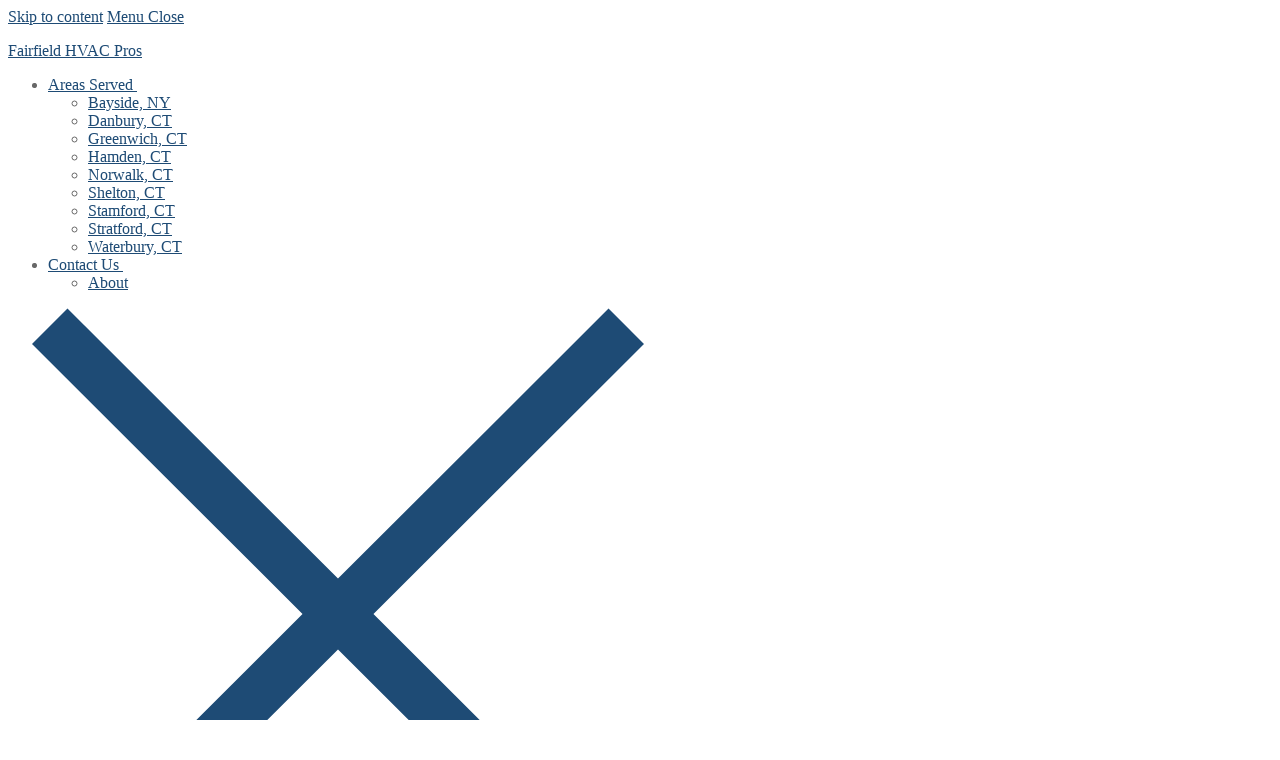

--- FILE ---
content_type: text/html; charset=UTF-8
request_url: https://fairfieldhvac.net/services-near/great-neck-estates/
body_size: 21735
content:
<!doctype html>
<html lang="en-US">
<head>
	<meta charset="UTF-8">
	<meta name="viewport" content="width=device-width, initial-scale=1, maximum-scale=10.0, user-scalable=yes">
	<link rel="profile" href="https://gmpg.org/xfn/11">
	<meta name='robots' content='index, follow, max-image-preview:large, max-snippet:-1, max-video-preview:-1' />
	<style>img:is([sizes="auto" i], [sizes^="auto," i]) { contain-intrinsic-size: 3000px 1500px }</style>
	
	<!-- This site is optimized with the Yoast SEO plugin v26.3 - https://yoast.com/wordpress/plugins/seo/ -->
	<title>Great Neck Estates HVAC Service | Reliable Repair Contractors Near You - Fairfield HVAC Pros</title>
	<link rel="canonical" href="https://fairfieldhvac.net/services-near/great-neck-estates/" />
	<script type="application/ld+json" class="yoast-schema-graph">{"@context":"https://schema.org","@graph":[{"@type":"WebPage","@id":"https://fairfieldhvac.net/services-near/location/","url":"https://fairfieldhvac.net/services-near/location/","name":"{spintax_title} - Fairfield HVAC Pros","isPartOf":{"@id":"https://fairfieldhvac.net/#website"},"primaryImageOfPage":{"@id":"https://fairfieldhvac.net/services-near/location/#primaryimage"},"image":{"@id":"https://fairfieldhvac.net/services-near/location/#primaryimage"},"thumbnailUrl":"https://fairfieldhvac.net/wp-content/uploads/2022/01/20-1.jpg","datePublished":"2022-01-04T00:18:58+00:00","dateModified":"2025-02-23T12:19:26+00:00","breadcrumb":{"@id":"https://fairfieldhvac.net/services-near/location/#breadcrumb"},"inLanguage":"en-US","potentialAction":[{"@type":"ReadAction","target":["https://fairfieldhvac.net/services-near/location/"]}]},{"@type":"ImageObject","inLanguage":"en-US","@id":"https://fairfieldhvac.net/services-near/location/#primaryimage","url":"https://fairfieldhvac.net/wp-content/uploads/2022/01/20-1.jpg","contentUrl":"https://fairfieldhvac.net/wp-content/uploads/2022/01/20-1.jpg","width":372,"height":372,"caption":"heating and cooling fairfield 20-1"},{"@type":"BreadcrumbList","@id":"https://fairfieldhvac.net/services-near/location/#breadcrumb","itemListElement":[{"@type":"ListItem","position":1,"name":"Home","item":"https://fairfieldhvac.net/"},{"@type":"ListItem","position":2,"name":"HVAC Fairfield Connecticut | Trusted Air Conditioning Specialists Near You"}]},{"@type":"WebSite","@id":"https://fairfieldhvac.net/#website","url":"https://fairfieldhvac.net/","name":"Fairfield HVAC Pros","description":"Heating and Cooling Repair &amp; Installation Services Fairfield Connecticut","potentialAction":[{"@type":"SearchAction","target":{"@type":"EntryPoint","urlTemplate":"https://fairfieldhvac.net/?s={search_term_string}"},"query-input":{"@type":"PropertyValueSpecification","valueRequired":true,"valueName":"search_term_string"}}],"inLanguage":"en-US"}]}</script>
	<!-- / Yoast SEO plugin. -->


<link rel="alternate" type="application/rss+xml" title="Fairfield HVAC Pros &raquo; Feed" href="https://fairfieldhvac.net/feed/" />
<link rel="alternate" type="application/rss+xml" title="Fairfield HVAC Pros &raquo; Comments Feed" href="https://fairfieldhvac.net/comments/feed/" />
<script type="text/javascript">
/* <![CDATA[ */
window._wpemojiSettings = {"baseUrl":"https:\/\/s.w.org\/images\/core\/emoji\/16.0.1\/72x72\/","ext":".png","svgUrl":"https:\/\/s.w.org\/images\/core\/emoji\/16.0.1\/svg\/","svgExt":".svg","source":{"concatemoji":"https:\/\/fairfieldhvac.net\/wp-includes\/js\/wp-emoji-release.min.js?ver=6.8.3"}};
/*! This file is auto-generated */
!function(s,n){var o,i,e;function c(e){try{var t={supportTests:e,timestamp:(new Date).valueOf()};sessionStorage.setItem(o,JSON.stringify(t))}catch(e){}}function p(e,t,n){e.clearRect(0,0,e.canvas.width,e.canvas.height),e.fillText(t,0,0);var t=new Uint32Array(e.getImageData(0,0,e.canvas.width,e.canvas.height).data),a=(e.clearRect(0,0,e.canvas.width,e.canvas.height),e.fillText(n,0,0),new Uint32Array(e.getImageData(0,0,e.canvas.width,e.canvas.height).data));return t.every(function(e,t){return e===a[t]})}function u(e,t){e.clearRect(0,0,e.canvas.width,e.canvas.height),e.fillText(t,0,0);for(var n=e.getImageData(16,16,1,1),a=0;a<n.data.length;a++)if(0!==n.data[a])return!1;return!0}function f(e,t,n,a){switch(t){case"flag":return n(e,"\ud83c\udff3\ufe0f\u200d\u26a7\ufe0f","\ud83c\udff3\ufe0f\u200b\u26a7\ufe0f")?!1:!n(e,"\ud83c\udde8\ud83c\uddf6","\ud83c\udde8\u200b\ud83c\uddf6")&&!n(e,"\ud83c\udff4\udb40\udc67\udb40\udc62\udb40\udc65\udb40\udc6e\udb40\udc67\udb40\udc7f","\ud83c\udff4\u200b\udb40\udc67\u200b\udb40\udc62\u200b\udb40\udc65\u200b\udb40\udc6e\u200b\udb40\udc67\u200b\udb40\udc7f");case"emoji":return!a(e,"\ud83e\udedf")}return!1}function g(e,t,n,a){var r="undefined"!=typeof WorkerGlobalScope&&self instanceof WorkerGlobalScope?new OffscreenCanvas(300,150):s.createElement("canvas"),o=r.getContext("2d",{willReadFrequently:!0}),i=(o.textBaseline="top",o.font="600 32px Arial",{});return e.forEach(function(e){i[e]=t(o,e,n,a)}),i}function t(e){var t=s.createElement("script");t.src=e,t.defer=!0,s.head.appendChild(t)}"undefined"!=typeof Promise&&(o="wpEmojiSettingsSupports",i=["flag","emoji"],n.supports={everything:!0,everythingExceptFlag:!0},e=new Promise(function(e){s.addEventListener("DOMContentLoaded",e,{once:!0})}),new Promise(function(t){var n=function(){try{var e=JSON.parse(sessionStorage.getItem(o));if("object"==typeof e&&"number"==typeof e.timestamp&&(new Date).valueOf()<e.timestamp+604800&&"object"==typeof e.supportTests)return e.supportTests}catch(e){}return null}();if(!n){if("undefined"!=typeof Worker&&"undefined"!=typeof OffscreenCanvas&&"undefined"!=typeof URL&&URL.createObjectURL&&"undefined"!=typeof Blob)try{var e="postMessage("+g.toString()+"("+[JSON.stringify(i),f.toString(),p.toString(),u.toString()].join(",")+"));",a=new Blob([e],{type:"text/javascript"}),r=new Worker(URL.createObjectURL(a),{name:"wpTestEmojiSupports"});return void(r.onmessage=function(e){c(n=e.data),r.terminate(),t(n)})}catch(e){}c(n=g(i,f,p,u))}t(n)}).then(function(e){for(var t in e)n.supports[t]=e[t],n.supports.everything=n.supports.everything&&n.supports[t],"flag"!==t&&(n.supports.everythingExceptFlag=n.supports.everythingExceptFlag&&n.supports[t]);n.supports.everythingExceptFlag=n.supports.everythingExceptFlag&&!n.supports.flag,n.DOMReady=!1,n.readyCallback=function(){n.DOMReady=!0}}).then(function(){return e}).then(function(){var e;n.supports.everything||(n.readyCallback(),(e=n.source||{}).concatemoji?t(e.concatemoji):e.wpemoji&&e.twemoji&&(t(e.twemoji),t(e.wpemoji)))}))}((window,document),window._wpemojiSettings);
/* ]]> */
</script>
<style id='wp-emoji-styles-inline-css' type='text/css'>

	img.wp-smiley, img.emoji {
		display: inline !important;
		border: none !important;
		box-shadow: none !important;
		height: 1em !important;
		width: 1em !important;
		margin: 0 0.07em !important;
		vertical-align: -0.1em !important;
		background: none !important;
		padding: 0 !important;
	}
</style>
<style id='classic-theme-styles-inline-css' type='text/css'>
/*! This file is auto-generated */
.wp-block-button__link{color:#fff;background-color:#32373c;border-radius:9999px;box-shadow:none;text-decoration:none;padding:calc(.667em + 2px) calc(1.333em + 2px);font-size:1.125em}.wp-block-file__button{background:#32373c;color:#fff;text-decoration:none}
</style>
<style id='global-styles-inline-css' type='text/css'>
:root{--wp--preset--aspect-ratio--square: 1;--wp--preset--aspect-ratio--4-3: 4/3;--wp--preset--aspect-ratio--3-4: 3/4;--wp--preset--aspect-ratio--3-2: 3/2;--wp--preset--aspect-ratio--2-3: 2/3;--wp--preset--aspect-ratio--16-9: 16/9;--wp--preset--aspect-ratio--9-16: 9/16;--wp--preset--color--black: #000000;--wp--preset--color--cyan-bluish-gray: #abb8c3;--wp--preset--color--white: #ffffff;--wp--preset--color--pale-pink: #f78da7;--wp--preset--color--vivid-red: #cf2e2e;--wp--preset--color--luminous-vivid-orange: #ff6900;--wp--preset--color--luminous-vivid-amber: #fcb900;--wp--preset--color--light-green-cyan: #7bdcb5;--wp--preset--color--vivid-green-cyan: #00d084;--wp--preset--color--pale-cyan-blue: #8ed1fc;--wp--preset--color--vivid-cyan-blue: #0693e3;--wp--preset--color--vivid-purple: #9b51e0;--wp--preset--gradient--vivid-cyan-blue-to-vivid-purple: linear-gradient(135deg,rgba(6,147,227,1) 0%,rgb(155,81,224) 100%);--wp--preset--gradient--light-green-cyan-to-vivid-green-cyan: linear-gradient(135deg,rgb(122,220,180) 0%,rgb(0,208,130) 100%);--wp--preset--gradient--luminous-vivid-amber-to-luminous-vivid-orange: linear-gradient(135deg,rgba(252,185,0,1) 0%,rgba(255,105,0,1) 100%);--wp--preset--gradient--luminous-vivid-orange-to-vivid-red: linear-gradient(135deg,rgba(255,105,0,1) 0%,rgb(207,46,46) 100%);--wp--preset--gradient--very-light-gray-to-cyan-bluish-gray: linear-gradient(135deg,rgb(238,238,238) 0%,rgb(169,184,195) 100%);--wp--preset--gradient--cool-to-warm-spectrum: linear-gradient(135deg,rgb(74,234,220) 0%,rgb(151,120,209) 20%,rgb(207,42,186) 40%,rgb(238,44,130) 60%,rgb(251,105,98) 80%,rgb(254,248,76) 100%);--wp--preset--gradient--blush-light-purple: linear-gradient(135deg,rgb(255,206,236) 0%,rgb(152,150,240) 100%);--wp--preset--gradient--blush-bordeaux: linear-gradient(135deg,rgb(254,205,165) 0%,rgb(254,45,45) 50%,rgb(107,0,62) 100%);--wp--preset--gradient--luminous-dusk: linear-gradient(135deg,rgb(255,203,112) 0%,rgb(199,81,192) 50%,rgb(65,88,208) 100%);--wp--preset--gradient--pale-ocean: linear-gradient(135deg,rgb(255,245,203) 0%,rgb(182,227,212) 50%,rgb(51,167,181) 100%);--wp--preset--gradient--electric-grass: linear-gradient(135deg,rgb(202,248,128) 0%,rgb(113,206,126) 100%);--wp--preset--gradient--midnight: linear-gradient(135deg,rgb(2,3,129) 0%,rgb(40,116,252) 100%);--wp--preset--font-size--small: 13px;--wp--preset--font-size--medium: 20px;--wp--preset--font-size--large: 36px;--wp--preset--font-size--x-large: 42px;--wp--preset--spacing--20: 0.44rem;--wp--preset--spacing--30: 0.67rem;--wp--preset--spacing--40: 1rem;--wp--preset--spacing--50: 1.5rem;--wp--preset--spacing--60: 2.25rem;--wp--preset--spacing--70: 3.38rem;--wp--preset--spacing--80: 5.06rem;--wp--preset--shadow--natural: 6px 6px 9px rgba(0, 0, 0, 0.2);--wp--preset--shadow--deep: 12px 12px 50px rgba(0, 0, 0, 0.4);--wp--preset--shadow--sharp: 6px 6px 0px rgba(0, 0, 0, 0.2);--wp--preset--shadow--outlined: 6px 6px 0px -3px rgba(255, 255, 255, 1), 6px 6px rgba(0, 0, 0, 1);--wp--preset--shadow--crisp: 6px 6px 0px rgba(0, 0, 0, 1);}:where(.is-layout-flex){gap: 0.5em;}:where(.is-layout-grid){gap: 0.5em;}body .is-layout-flex{display: flex;}.is-layout-flex{flex-wrap: wrap;align-items: center;}.is-layout-flex > :is(*, div){margin: 0;}body .is-layout-grid{display: grid;}.is-layout-grid > :is(*, div){margin: 0;}:where(.wp-block-columns.is-layout-flex){gap: 2em;}:where(.wp-block-columns.is-layout-grid){gap: 2em;}:where(.wp-block-post-template.is-layout-flex){gap: 1.25em;}:where(.wp-block-post-template.is-layout-grid){gap: 1.25em;}.has-black-color{color: var(--wp--preset--color--black) !important;}.has-cyan-bluish-gray-color{color: var(--wp--preset--color--cyan-bluish-gray) !important;}.has-white-color{color: var(--wp--preset--color--white) !important;}.has-pale-pink-color{color: var(--wp--preset--color--pale-pink) !important;}.has-vivid-red-color{color: var(--wp--preset--color--vivid-red) !important;}.has-luminous-vivid-orange-color{color: var(--wp--preset--color--luminous-vivid-orange) !important;}.has-luminous-vivid-amber-color{color: var(--wp--preset--color--luminous-vivid-amber) !important;}.has-light-green-cyan-color{color: var(--wp--preset--color--light-green-cyan) !important;}.has-vivid-green-cyan-color{color: var(--wp--preset--color--vivid-green-cyan) !important;}.has-pale-cyan-blue-color{color: var(--wp--preset--color--pale-cyan-blue) !important;}.has-vivid-cyan-blue-color{color: var(--wp--preset--color--vivid-cyan-blue) !important;}.has-vivid-purple-color{color: var(--wp--preset--color--vivid-purple) !important;}.has-black-background-color{background-color: var(--wp--preset--color--black) !important;}.has-cyan-bluish-gray-background-color{background-color: var(--wp--preset--color--cyan-bluish-gray) !important;}.has-white-background-color{background-color: var(--wp--preset--color--white) !important;}.has-pale-pink-background-color{background-color: var(--wp--preset--color--pale-pink) !important;}.has-vivid-red-background-color{background-color: var(--wp--preset--color--vivid-red) !important;}.has-luminous-vivid-orange-background-color{background-color: var(--wp--preset--color--luminous-vivid-orange) !important;}.has-luminous-vivid-amber-background-color{background-color: var(--wp--preset--color--luminous-vivid-amber) !important;}.has-light-green-cyan-background-color{background-color: var(--wp--preset--color--light-green-cyan) !important;}.has-vivid-green-cyan-background-color{background-color: var(--wp--preset--color--vivid-green-cyan) !important;}.has-pale-cyan-blue-background-color{background-color: var(--wp--preset--color--pale-cyan-blue) !important;}.has-vivid-cyan-blue-background-color{background-color: var(--wp--preset--color--vivid-cyan-blue) !important;}.has-vivid-purple-background-color{background-color: var(--wp--preset--color--vivid-purple) !important;}.has-black-border-color{border-color: var(--wp--preset--color--black) !important;}.has-cyan-bluish-gray-border-color{border-color: var(--wp--preset--color--cyan-bluish-gray) !important;}.has-white-border-color{border-color: var(--wp--preset--color--white) !important;}.has-pale-pink-border-color{border-color: var(--wp--preset--color--pale-pink) !important;}.has-vivid-red-border-color{border-color: var(--wp--preset--color--vivid-red) !important;}.has-luminous-vivid-orange-border-color{border-color: var(--wp--preset--color--luminous-vivid-orange) !important;}.has-luminous-vivid-amber-border-color{border-color: var(--wp--preset--color--luminous-vivid-amber) !important;}.has-light-green-cyan-border-color{border-color: var(--wp--preset--color--light-green-cyan) !important;}.has-vivid-green-cyan-border-color{border-color: var(--wp--preset--color--vivid-green-cyan) !important;}.has-pale-cyan-blue-border-color{border-color: var(--wp--preset--color--pale-cyan-blue) !important;}.has-vivid-cyan-blue-border-color{border-color: var(--wp--preset--color--vivid-cyan-blue) !important;}.has-vivid-purple-border-color{border-color: var(--wp--preset--color--vivid-purple) !important;}.has-vivid-cyan-blue-to-vivid-purple-gradient-background{background: var(--wp--preset--gradient--vivid-cyan-blue-to-vivid-purple) !important;}.has-light-green-cyan-to-vivid-green-cyan-gradient-background{background: var(--wp--preset--gradient--light-green-cyan-to-vivid-green-cyan) !important;}.has-luminous-vivid-amber-to-luminous-vivid-orange-gradient-background{background: var(--wp--preset--gradient--luminous-vivid-amber-to-luminous-vivid-orange) !important;}.has-luminous-vivid-orange-to-vivid-red-gradient-background{background: var(--wp--preset--gradient--luminous-vivid-orange-to-vivid-red) !important;}.has-very-light-gray-to-cyan-bluish-gray-gradient-background{background: var(--wp--preset--gradient--very-light-gray-to-cyan-bluish-gray) !important;}.has-cool-to-warm-spectrum-gradient-background{background: var(--wp--preset--gradient--cool-to-warm-spectrum) !important;}.has-blush-light-purple-gradient-background{background: var(--wp--preset--gradient--blush-light-purple) !important;}.has-blush-bordeaux-gradient-background{background: var(--wp--preset--gradient--blush-bordeaux) !important;}.has-luminous-dusk-gradient-background{background: var(--wp--preset--gradient--luminous-dusk) !important;}.has-pale-ocean-gradient-background{background: var(--wp--preset--gradient--pale-ocean) !important;}.has-electric-grass-gradient-background{background: var(--wp--preset--gradient--electric-grass) !important;}.has-midnight-gradient-background{background: var(--wp--preset--gradient--midnight) !important;}.has-small-font-size{font-size: var(--wp--preset--font-size--small) !important;}.has-medium-font-size{font-size: var(--wp--preset--font-size--medium) !important;}.has-large-font-size{font-size: var(--wp--preset--font-size--large) !important;}.has-x-large-font-size{font-size: var(--wp--preset--font-size--x-large) !important;}
:where(.wp-block-post-template.is-layout-flex){gap: 1.25em;}:where(.wp-block-post-template.is-layout-grid){gap: 1.25em;}
:where(.wp-block-columns.is-layout-flex){gap: 2em;}:where(.wp-block-columns.is-layout-grid){gap: 2em;}
:root :where(.wp-block-pullquote){font-size: 1.5em;line-height: 1.6;}
</style>
<style id='if-so-public-dummy-inline-css' type='text/css'>
        .lds-dual-ring {
          display: inline-block;
          width: 16px;
          height: 16px;
        }
        .lds-dual-ring:after {
          content: " ";
          display: block;
          width: 16px;
          height: 16px;
          margin: 0px;
          border-radius: 50%;
          border: 3px solid #000;
          border-color: #000 transparent #000 transparent;
          animation: lds-dual-ring 1.2s linear infinite;
        }
        @keyframes lds-dual-ring {
          0% {
            transform: rotate(0deg);
          }
          100% {
            transform: rotate(360deg);
          }
        }
        /*loader 2*/
        .ifso-logo-loader {
            font-size: 20px;
            width: 64px;
            font-family: sans-serif;
            position: relative;
            height: auto;
            font-weight: 800;
        }
        .ifso-logo-loader:before {
            content: '';
            position: absolute;
            left: 30%;
            top: 36%;
            width: 14px;
            height: 22px;
            clip-path: polygon(100% 50%, 0 0, 0 100%);
            background: #fd5b56;
            animation: spinAndMoveArrow 2s infinite;
            height: 9px;
            width: 7px;
        }
        .ifso-logo-loader:after {
            content: "If So";
            word-spacing: 12px;
        }
        @keyframes spinAndMoveArrow {
                40% {
                    transform: rotate(360deg);
                }
    
                60% {
                    transform: translateX(-5px);
                }
    
                80% {
                    transform: translateX(5px);
                }
    
                100% {
                    transform: translateX(0);
                }
        }
        /*Loader 3 - default content*/
        .ifso-default-content-loader{
            display:inline-block;
        }
        
</style>
<link rel='stylesheet' id='elementor-frontend-css' href='https://fairfieldhvac.net/wp-content/plugins/elementor/assets/css/frontend.min.css?ver=3.32.5' type='text/css' media='all' />
<link rel='stylesheet' id='elementor-post-6-css' href='https://fairfieldhvac.net/wp-content/uploads/elementor/css/post-6.css?ver=1762350008' type='text/css' media='all' />
<link rel='stylesheet' id='font-awesome-5-all-css' href='https://fairfieldhvac.net/wp-content/plugins/elementor/assets/lib/font-awesome/css/all.min.css?ver=3.32.5' type='text/css' media='all' />
<link rel='stylesheet' id='font-awesome-4-shim-css' href='https://fairfieldhvac.net/wp-content/plugins/elementor/assets/lib/font-awesome/css/v4-shims.min.css?ver=3.32.5' type='text/css' media='all' />
<link rel='stylesheet' id='widget-heading-css' href='https://fairfieldhvac.net/wp-content/plugins/elementor/assets/css/widget-heading.min.css?ver=3.32.5' type='text/css' media='all' />
<link rel='stylesheet' id='widget-divider-css' href='https://fairfieldhvac.net/wp-content/plugins/elementor/assets/css/widget-divider.min.css?ver=3.32.5' type='text/css' media='all' />
<link rel='stylesheet' id='e-animation-shrink-css' href='https://fairfieldhvac.net/wp-content/plugins/elementor/assets/lib/animations/styles/e-animation-shrink.min.css?ver=3.32.5' type='text/css' media='all' />
<link rel='stylesheet' id='swiper-css' href='https://fairfieldhvac.net/wp-content/plugins/elementor/assets/lib/swiper/v8/css/swiper.min.css?ver=8.4.5' type='text/css' media='all' />
<link rel='stylesheet' id='e-swiper-css' href='https://fairfieldhvac.net/wp-content/plugins/elementor/assets/css/conditionals/e-swiper.min.css?ver=3.32.5' type='text/css' media='all' />
<link rel='stylesheet' id='e-animation-slideInUp-css' href='https://fairfieldhvac.net/wp-content/plugins/elementor/assets/lib/animations/styles/slideInUp.min.css?ver=3.32.5' type='text/css' media='all' />
<link rel='stylesheet' id='widget-spacer-css' href='https://fairfieldhvac.net/wp-content/plugins/elementor/assets/css/widget-spacer.min.css?ver=3.32.5' type='text/css' media='all' />
<link rel='stylesheet' id='widget-icon-list-css' href='https://fairfieldhvac.net/wp-content/plugins/elementor/assets/css/widget-icon-list.min.css?ver=3.32.5' type='text/css' media='all' />
<link rel='stylesheet' id='e-animation-fadeInRight-css' href='https://fairfieldhvac.net/wp-content/plugins/elementor/assets/lib/animations/styles/fadeInRight.min.css?ver=3.32.5' type='text/css' media='all' />
<link rel='stylesheet' id='e-animation-slideInLeft-css' href='https://fairfieldhvac.net/wp-content/plugins/elementor/assets/lib/animations/styles/slideInLeft.min.css?ver=3.32.5' type='text/css' media='all' />
<link rel='stylesheet' id='widget-image-css' href='https://fairfieldhvac.net/wp-content/plugins/elementor/assets/css/widget-image.min.css?ver=3.32.5' type='text/css' media='all' />
<link rel='stylesheet' id='elementor-post-505-css' href='https://fairfieldhvac.net/wp-content/uploads/elementor/css/post-505.css?ver=1762350009' type='text/css' media='all' />
<link rel='stylesheet' id='font-awesome-css' href='https://fairfieldhvac.net/wp-content/plugins/elementor/assets/lib/font-awesome/css/font-awesome.min.css?ver=4.7.0' type='text/css' media='all' />
<link rel='stylesheet' id='customify-style-css' href='https://fairfieldhvac.net/wp-content/themes/customify/style.min.css?ver=0.4.12' type='text/css' media='all' />
<style id='customify-style-inline-css' type='text/css'>
.header-top .header--row-inner,body:not(.fl-builder-edit) .button,body:not(.fl-builder-edit) button:not(.menu-mobile-toggle, .components-button, .customize-partial-edit-shortcut-button),body:not(.fl-builder-edit) input[type="button"]:not(.ed_button),button.button,input[type="button"]:not(.ed_button, .components-button, .customize-partial-edit-shortcut-button),input[type="reset"]:not(.components-button, .customize-partial-edit-shortcut-button),input[type="submit"]:not(.components-button, .customize-partial-edit-shortcut-button),.pagination .nav-links > *:hover,.pagination .nav-links span,.nav-menu-desktop.style-full-height .primary-menu-ul > li.current-menu-item > a,.nav-menu-desktop.style-full-height .primary-menu-ul > li.current-menu-ancestor > a,.nav-menu-desktop.style-full-height .primary-menu-ul > li > a:hover,.posts-layout .readmore-button:hover{    background-color: #235787;}.posts-layout .readmore-button {color: #235787;}.pagination .nav-links > *:hover,.pagination .nav-links span,.entry-single .tags-links a:hover,.entry-single .cat-links a:hover,.posts-layout .readmore-button,.posts-layout .readmore-button:hover{    border-color: #235787;}.customify-builder-btn{    background-color: #c3512f;}body{    color: #686868;}abbr, acronym {    border-bottom-color: #686868;}a                {                    color: #1e4b75;}a:hover,a:focus,.link-meta:hover, .link-meta a:hover{    color: #111111;}h2 + h3,.comments-area h2 + .comments-title,.h2 + h3,.comments-area .h2 + .comments-title,.page-breadcrumb {    border-top-color: #eaecee;}blockquote,.site-content .widget-area .menu li.current-menu-item > a:before{    border-left-color: #eaecee;}@media screen and (min-width: 64em) {    .comment-list .children li.comment {        border-left-color: #eaecee;    }    .comment-list .children li.comment:after {        background-color: #eaecee;    }}.page-titlebar, .page-breadcrumb,.posts-layout .entry-inner {    border-bottom-color: #eaecee;}.header-search-form .search-field,.entry-content .page-links a,.header-search-modal,.pagination .nav-links > *,.entry-footer .tags-links a, .entry-footer .cat-links a,.search .content-area article,.site-content .widget-area .menu li.current-menu-item > a,.posts-layout .entry-inner,.post-navigation .nav-links,article.comment .comment-meta,.widget-area .widget_pages li a, .widget-area .widget_categories li a, .widget-area .widget_archive li a, .widget-area .widget_meta li a, .widget-area .widget_nav_menu li a, .widget-area .widget_product_categories li a, .widget-area .widget_recent_entries li a, .widget-area .widget_rss li a,.widget-area .widget_recent_comments li{    border-color: #eaecee;}.header-search-modal::before {    border-top-color: #eaecee;    border-left-color: #eaecee;}@media screen and (min-width: 48em) {    .content-sidebar.sidebar_vertical_border .content-area {        border-right-color: #eaecee;    }    .sidebar-content.sidebar_vertical_border .content-area {        border-left-color: #eaecee;    }    .sidebar-sidebar-content.sidebar_vertical_border .sidebar-primary {        border-right-color: #eaecee;    }    .sidebar-sidebar-content.sidebar_vertical_border .sidebar-secondary {        border-right-color: #eaecee;    }    .content-sidebar-sidebar.sidebar_vertical_border .sidebar-primary {        border-left-color: #eaecee;    }    .content-sidebar-sidebar.sidebar_vertical_border .sidebar-secondary {        border-left-color: #eaecee;    }    .sidebar-content-sidebar.sidebar_vertical_border .content-area {        border-left-color: #eaecee;        border-right-color: #eaecee;    }    .sidebar-content-sidebar.sidebar_vertical_border .content-area {        border-left-color: #eaecee;        border-right-color: #eaecee;    }}article.comment .comment-post-author {background: #6d6d6d;}.pagination .nav-links > *,.link-meta,.link-meta a,.color-meta,.entry-single .tags-links:before,.entry-single .cats-links:before{    color: #6d6d6d;}h1, h2, h3, h4, h5, h6 { color: #2b2b2b;}.site-content .widget-title { color: #444444;}#page-cover {background-image: url("https://fairfieldhvac.net/wp-content/themes/customify/assets/images/default-cover.jpg");}.sub-menu .li-duplicator {display:none !important;}.header-search_icon-item .header-search-modal  {border-style: solid;} .header-search_icon-item .search-field  {border-style: solid;} .dark-mode .header-search_box-item .search-form-fields, .header-search_box-item .search-form-fields  {border-style: solid;} body  {background-color: #FFFFFF;} .site-content .content-area  {background-color: #FFFFFF;} /* CSS for desktop */#page-cover .page-cover-inner {min-height: 300px;}.header--row.header-top .customify-grid, .header--row.header-top .style-full-height .primary-menu-ul > li > a {min-height: 33px;}.header--row.header-main .customify-grid, .header--row.header-main .style-full-height .primary-menu-ul > li > a {min-height: 90px;}.header--row.header-bottom .customify-grid, .header--row.header-bottom .style-full-height .primary-menu-ul > li > a {min-height: 55px;}.header--row .builder-first--nav-icon {text-align: right;}.header-search_icon-item .search-submit {margin-left: -40px;}.header-search_box-item .search-submit{margin-left: -40px;} .header-search_box-item .woo_bootster_search .search-submit{margin-left: -40px;} .header-search_box-item .header-search-form button.search-submit{margin-left:-40px;}.header--row .builder-first--primary-menu {text-align: right;}/* CSS for tablet */@media screen and (max-width: 1024px) { #page-cover .page-cover-inner {min-height: 250px;}.header--row .builder-first--nav-icon {text-align: right;}.header-search_icon-item .search-submit {margin-left: -40px;}.header-search_box-item .search-submit{margin-left: -40px;} .header-search_box-item .woo_bootster_search .search-submit{margin-left: -40px;} .header-search_box-item .header-search-form button.search-submit{margin-left:-40px;} }/* CSS for mobile */@media screen and (max-width: 568px) { #page-cover .page-cover-inner {min-height: 200px;}.header--row.header-top .customify-grid, .header--row.header-top .style-full-height .primary-menu-ul > li > a {min-height: 33px;}.header--row .builder-first--nav-icon {text-align: right;}.header-search_icon-item .search-submit {margin-left: -40px;}.header-search_box-item .search-submit{margin-left: -40px;} .header-search_box-item .woo_bootster_search .search-submit{margin-left: -40px;} .header-search_box-item .header-search-form button.search-submit{margin-left:-40px;} }
</style>
<link rel='stylesheet' id='elementor-gf-local-roboto-css' href='https://fairfieldhvac.net/wp-content/uploads/elementor/google-fonts/css/roboto.css?ver=1742334411' type='text/css' media='all' />
<link rel='stylesheet' id='elementor-gf-local-robotoslab-css' href='https://fairfieldhvac.net/wp-content/uploads/elementor/google-fonts/css/robotoslab.css?ver=1742334421' type='text/css' media='all' />
<link rel='stylesheet' id='elementor-gf-local-poppins-css' href='https://fairfieldhvac.net/wp-content/uploads/elementor/google-fonts/css/poppins.css?ver=1742334426' type='text/css' media='all' />
<script type="text/javascript" src="https://fairfieldhvac.net/wp-includes/js/jquery/jquery.min.js?ver=3.7.1" id="jquery-core-js"></script>
<script type="text/javascript" src="https://fairfieldhvac.net/wp-includes/js/jquery/jquery-migrate.min.js?ver=3.4.1" id="jquery-migrate-js"></script>
<script type="text/javascript" id="if-so-js-before">
/* <![CDATA[ */
    var nonce = "5e18551470";//compat
    var ifso_nonce = "5e18551470";
    var ajaxurl = "https://fairfieldhvac.net/ajax-call";
    var ifso_page_url = window.location.href;
    var isAnalyticsOn = true;
    var isPageVisitedOn = 0;
    var isVisitCountEnabled = 1;
    var referrer_for_pageload = document.referrer;
    var ifso_attrs_for_ajax = ["ga4","the_content"];
/* ]]> */
</script>
<script type="text/javascript" src="https://fairfieldhvac.net/wp-content/plugins/if-so/public/js/if-so-public.js?ver=1.9.5" id="if-so-js"></script>
<script type="text/javascript" src="https://fairfieldhvac.net/wp-content/plugins/elementor/assets/lib/font-awesome/js/v4-shims.min.js?ver=3.32.5" id="font-awesome-4-shim-js"></script>
<link rel="alternate" title="oEmbed (JSON)" type="application/json+oembed" href="https://fairfieldhvac.net/wp-json/oembed/1.0/embed?url=https%3A%2F%2Ffairfieldhvac.net%2Fservices-near%2Flocation%2F" />
<link rel="alternate" title="oEmbed (XML)" type="text/xml+oembed" href="https://fairfieldhvac.net/wp-json/oembed/1.0/embed?url=https%3A%2F%2Ffairfieldhvac.net%2Fservices-near%2Flocation%2F&#038;format=xml" />
<link rel="canonical" href="https://fairfieldhvac.net/services-near/great-neck-estates/" /><meta name="description" content="For quality furnace repair Great Neck Estates CT  residential or commercial HVAC in Great Neck Estates CT and Nassau County call us 855-951-6478. For emergency we are open no need to worry contact us without delay" /><meta name="geo.placename" content="Great Neck Estates" /><meta name="geo.position" content="40.78705; -73.7368" /><meta name="geo.county" content="Nassau County" /><meta name="geo.postcode" content="11021" /><meta name="geo.region" content="New York" /><meta name="geo.country" content="United States" /><meta property="business:contact_data:locality" content="Nassau County" /><meta property="business:contact_data:zip" content="11021" /><meta property="place:location:latitude" content="40.78705" /><meta property="place:location:longitude" content="-73.7368" /><meta property="business:contact_data:country_name" content="United States" /><meta property="og:url" content="https://fairfieldhvac.net/services-near/great-neck-estates/" /><meta property="og:title" content="Great Neck Estates HVAC Service | Reliable Repair Contractors Near You" /><meta property="og:description" content="For quality furnace repair Great Neck Estates CT  residential or commercial HVAC in Great Neck Estates CT and Nassau County call us 855-951-6478. For emergency we are open no need to worry contact us without delay" /><meta property="og:type" content="business.business" /><meta name="twitter:card" content="summary_large_image" /><meta name="twitter:site" content="Great Neck Estates HVAC Service | Reliable Repair Contractors Near You" /><meta name="twitter:title" content="Great Neck Estates HVAC Service | Reliable Repair Contractors Near You" /><meta name="twitter:description" content="For quality furnace repair Great Neck Estates CT  residential or commercial HVAC in Great Neck Estates CT and Nassau County call us 855-951-6478. For emergency we are open no need to worry contact us without delay" />
            <script type="application/ld+json">
            {
  "@context": "http://schema.org",
  "@type": "HVACBusiness",
  "@id": "https://fairfieldhvac.net",
  "url": "https://fairfieldhvac.net/services-near/great-neck-estates/",
  "logo": "https://fairfieldhvac.net/wp-content/uploads/2022/03/Fairfield-HVAC-Pros-sq-logo.jpg",
  "image": "https://fairfieldhvac.net/wp-content/uploads/2022/01/FairfieldHVAC-Facebook-Cover.jpg",
  "priceRange": "$$$",
  "hasMap": "https://www.google.com/maps/place/Great Neck Estates/@40.78705,-73.7368",
  "email": "",
  "address": {
      "@type": "PostalAddress",
      "streetAddress": "",
      "addressLocality": "Great Neck Estates",
      "addressRegion": "New York",
      "postalCode": "11021",
      "addressCountry": "US"
    },
  "description": "For quality furnace repair Great Neck Estates CT  residential or commercial HVAC in Great Neck Estates CT and Nassau County call us 855-951-6478. For emergency we are open no need to worry contact us without delay",
  "name": "Fairfield HVAC Pros",
  "telephone": "855-951-6478",
  "openingHoursSpecification":[{"@type":"OpeningHoursSpecification","dayOfWeek":["Monday","Tuesday","Wednesday","Thursday","Friday"],"opens": "08:00", "closes": "18:00"},{"@type":"OpeningHoursSpecification","dayOfWeek":["Saturday","Sunday"],"opens": "08:00", "closes": "12:00"}],
  "geo": {
      "@type": "GeoCoordinates",
      "latitude": "40.78705",
      "longitude": "-73.7368"
    },
  "sameAs" : ["https://www.facebook.com/FairfieldHVAC1","https://en.wikipedia.org/wiki/Fairfield,_Connecticut"]
}
            </script>

            <!-- Analytics by WP Statistics - https://wp-statistics.com -->
<meta name="generator" content="Elementor 3.32.5; features: e_font_icon_svg, additional_custom_breakpoints; settings: css_print_method-external, google_font-enabled, font_display-auto">
			<style>
				.e-con.e-parent:nth-of-type(n+4):not(.e-lazyloaded):not(.e-no-lazyload),
				.e-con.e-parent:nth-of-type(n+4):not(.e-lazyloaded):not(.e-no-lazyload) * {
					background-image: none !important;
				}
				@media screen and (max-height: 1024px) {
					.e-con.e-parent:nth-of-type(n+3):not(.e-lazyloaded):not(.e-no-lazyload),
					.e-con.e-parent:nth-of-type(n+3):not(.e-lazyloaded):not(.e-no-lazyload) * {
						background-image: none !important;
					}
				}
				@media screen and (max-height: 640px) {
					.e-con.e-parent:nth-of-type(n+2):not(.e-lazyloaded):not(.e-no-lazyload),
					.e-con.e-parent:nth-of-type(n+2):not(.e-lazyloaded):not(.e-no-lazyload) * {
						background-image: none !important;
					}
				}
			</style>
			<link rel="icon" href="https://fairfieldhvac.net/wp-content/uploads/2022/03/Fairfield-HVAC-Pros-sq-logo-small-150x150.jpg" sizes="32x32" />
<link rel="icon" href="https://fairfieldhvac.net/wp-content/uploads/2022/03/Fairfield-HVAC-Pros-sq-logo-small.jpg" sizes="192x192" />
<link rel="apple-touch-icon" href="https://fairfieldhvac.net/wp-content/uploads/2022/03/Fairfield-HVAC-Pros-sq-logo-small.jpg" />
<meta name="msapplication-TileImage" content="https://fairfieldhvac.net/wp-content/uploads/2022/03/Fairfield-HVAC-Pros-sq-logo-small.jpg" />
		<style type="text/css" id="wp-custom-css">
			html .elementor a { text-decoration: underline; }		</style>
		</head>

<body class="wp-singular service-locations single postid-505 wp-theme-customify content main-layout-content sidebar_vertical_border site-full-width menu_sidebar_slide_left elementor-default elementor-template-full-width elementor-kit-6 elementor-page elementor-page-505">
<div id="page" class="site box-shadow">
	<a class="skip-link screen-reader-text" href="#site-content">Skip to content</a>
	<a class="close is-size-medium  close-panel close-sidebar-panel" href="#">
        <span class="hamburger hamburger--squeeze is-active">
            <span class="hamburger-box">
              <span class="hamburger-inner"><span class="screen-reader-text">Menu</span></span>
            </span>
        </span>
        <span class="screen-reader-text">Close</span>
        </a><header id="masthead" class="site-header header-v2"><div id="masthead-inner" class="site-header-inner">							<div  class="header-main header--row layout-full-contained"  id="cb-row--header-main"  data-row-id="main"  data-show-on="desktop mobile">
								<div class="header--row-inner header-main-inner light-mode">
									<div class="customify-container">
										<div class="customify-grid  cb-row--desktop hide-on-mobile hide-on-tablet customify-grid-middle"><div class="row-v2 row-v2-main no-center"><div class="col-v2 col-v2-left"><div class="item--inner builder-item--logo" data-section="title_tagline" data-item-id="logo" >		<div class="site-branding logo-top">
			<div class="site-name-desc">						<p class="site-title">
							<a href="https://fairfieldhvac.net/" rel="home">Fairfield HVAC Pros</a>
						</p>
						</div>		</div><!-- .site-branding -->
		</div><div class="item--inner builder-item--primary-menu has_menu" data-section="header_menu_primary" data-item-id="primary-menu" ><nav  id="site-navigation-main-desktop" class="site-navigation primary-menu primary-menu-main nav-menu-desktop primary-menu-desktop style-plain"><ul id="menu-main" class="primary-menu-ul menu nav-menu"><li id="menu-item--main-desktop-523" class="menu-item menu-item-type-custom menu-item-object-custom menu-item-home menu-item-has-children menu-item-523"><a href="https://fairfieldhvac.net/#"><span class="link-before">Areas Served<span class="nav-icon-angle">&nbsp;</span></span></a>
<ul class="sub-menu sub-lv-0">
	<li id="menu-item--main-desktop-1273" class="menu-item menu-item-type-post_type menu-item-object-page menu-item-1273"><a href="https://fairfieldhvac.net/hvac-bayside-ny/"><span class="link-before">Bayside, NY</span></a></li>
	<li id="menu-item--main-desktop-1274" class="menu-item menu-item-type-post_type menu-item-object-page menu-item-1274"><a href="https://fairfieldhvac.net/hvac-danbury-ct/"><span class="link-before">Danbury, CT</span></a></li>
	<li id="menu-item--main-desktop-1266" class="menu-item menu-item-type-post_type menu-item-object-page menu-item-1266"><a href="https://fairfieldhvac.net/hvac-greenwich-ct/"><span class="link-before">Greenwich, CT</span></a></li>
	<li id="menu-item--main-desktop-1272" class="menu-item menu-item-type-post_type menu-item-object-page menu-item-1272"><a href="https://fairfieldhvac.net/hvac-hamden-ct/"><span class="link-before">Hamden, CT</span></a></li>
	<li id="menu-item--main-desktop-1271" class="menu-item menu-item-type-post_type menu-item-object-page menu-item-1271"><a href="https://fairfieldhvac.net/hvac-norwalk-ct/"><span class="link-before">Norwalk, CT</span></a></li>
	<li id="menu-item--main-desktop-1270" class="menu-item menu-item-type-post_type menu-item-object-page menu-item-1270"><a href="https://fairfieldhvac.net/hvac-shelton-ct/"><span class="link-before">Shelton, CT</span></a></li>
	<li id="menu-item--main-desktop-1269" class="menu-item menu-item-type-post_type menu-item-object-page menu-item-1269"><a href="https://fairfieldhvac.net/hvac-stamford-ct/"><span class="link-before">Stamford, CT</span></a></li>
	<li id="menu-item--main-desktop-1268" class="menu-item menu-item-type-post_type menu-item-object-page menu-item-1268"><a href="https://fairfieldhvac.net/hvac-stratford-ct/"><span class="link-before">Stratford, CT</span></a></li>
	<li id="menu-item--main-desktop-1267" class="menu-item menu-item-type-post_type menu-item-object-page menu-item-1267"><a href="https://fairfieldhvac.net/hvac-waterbury-ct/"><span class="link-before">Waterbury, CT</span></a></li>
</ul>
</li>
<li id="menu-item--main-desktop-524" class="menu-item menu-item-type-post_type menu-item-object-page menu-item-has-children menu-item-524"><a href="https://fairfieldhvac.net/contact/"><span class="link-before">Contact Us<span class="nav-icon-angle">&nbsp;</span></span></a>
<ul class="sub-menu sub-lv-0">
	<li id="menu-item--main-desktop-525" class="menu-item menu-item-type-post_type menu-item-object-page menu-item-525"><a href="https://fairfieldhvac.net/about/"><span class="link-before">About</span></a></li>
</ul>
</li>
</ul></nav></div></div><div class="col-v2 col-v2-right"><div class="item--inner builder-item--search_icon" data-section="search_icon" data-item-id="search_icon" ><div class="header-search_icon-item item--search_icon">		<a class="search-icon" href="#" aria-label="open search tool">
			<span class="ic-search">
				<svg aria-hidden="true" focusable="false" role="presentation" xmlns="http://www.w3.org/2000/svg" width="20" height="21" viewBox="0 0 20 21">
					<path fill="currentColor" fill-rule="evenodd" d="M12.514 14.906a8.264 8.264 0 0 1-4.322 1.21C3.668 16.116 0 12.513 0 8.07 0 3.626 3.668.023 8.192.023c4.525 0 8.193 3.603 8.193 8.047 0 2.033-.769 3.89-2.035 5.307l4.999 5.552-1.775 1.597-5.06-5.62zm-4.322-.843c3.37 0 6.102-2.684 6.102-5.993 0-3.31-2.732-5.994-6.102-5.994S2.09 4.76 2.09 8.07c0 3.31 2.732 5.993 6.102 5.993z"></path>
				</svg>
			</span>
			<span class="ic-close">
				<svg version="1.1" id="Capa_1" xmlns="http://www.w3.org/2000/svg" xmlns:xlink="http://www.w3.org/1999/xlink" x="0px" y="0px" width="612px" height="612px" viewBox="0 0 612 612" fill="currentColor" style="enable-background:new 0 0 612 612;" xml:space="preserve"><g><g id="cross"><g><polygon points="612,36.004 576.521,0.603 306,270.608 35.478,0.603 0,36.004 270.522,306.011 0,575.997 35.478,611.397 306,341.411 576.521,611.397 612,575.997 341.459,306.011 " /></g></g></g><g></g><g></g><g></g><g></g><g></g><g></g><g></g><g></g><g></g><g></g><g></g><g></g><g></g><g></g><g></g></svg>
			</span>
			<span class="arrow-down"></span>
		</a>
		<div class="header-search-modal-wrapper">
			<form role="search" class="header-search-modal header-search-form" action="https://fairfieldhvac.net/">
				<label>
					<span class="screen-reader-text">Search for:</span>
					<input type="search" class="search-field" placeholder="Search ..." value="" name="s" title="Search for:" />
				</label>
				<button type="submit" class="search-submit" aria-label="submit search">
					<svg aria-hidden="true" focusable="false" role="presentation" xmlns="http://www.w3.org/2000/svg" width="20" height="21" viewBox="0 0 20 21">
						<path fill="currentColor" fill-rule="evenodd" d="M12.514 14.906a8.264 8.264 0 0 1-4.322 1.21C3.668 16.116 0 12.513 0 8.07 0 3.626 3.668.023 8.192.023c4.525 0 8.193 3.603 8.193 8.047 0 2.033-.769 3.89-2.035 5.307l4.999 5.552-1.775 1.597-5.06-5.62zm-4.322-.843c3.37 0 6.102-2.684 6.102-5.993 0-3.31-2.732-5.994-6.102-5.994S2.09 4.76 2.09 8.07c0 3.31 2.732 5.993 6.102 5.993z"></path>
					</svg>
				</button>
			</form>
		</div>
		</div></div><div class="item--inner builder-item--nav-icon" data-section="header_menu_icon" data-item-id="nav-icon" >		<button type="button" class="menu-mobile-toggle item-button is-size-desktop-medium is-size-tablet-medium is-size-mobile-medium"  aria-label="nav icon">
			<span class="hamburger hamburger--squeeze">
				<span class="hamburger-box">
					<span class="hamburger-inner"></span>
				</span>
			</span>
			<span class="nav-icon--label hide-on-tablet hide-on-mobile">Menu</span></button>
		</div><div class="item--inner builder-item--button" data-section="header_button" data-item-id="button" ><a href="tel:%20%20%2018559516478" class="item--button customify-btn customify-builder-btn is-icon-before"><i class="fa fa-phone"></i> 855-951-6478</a></div></div></div></div><div class="cb-row--mobile hide-on-desktop customify-grid customify-grid-middle"><div class="row-v2 row-v2-main no-center"><div class="col-v2 col-v2-left"><div class="item--inner builder-item--logo" data-section="title_tagline" data-item-id="logo" >		<div class="site-branding logo-top">
			<div class="site-name-desc">						<p class="site-title">
							<a href="https://fairfieldhvac.net/" rel="home">Fairfield HVAC Pros</a>
						</p>
						</div>		</div><!-- .site-branding -->
		</div></div><div class="col-v2 col-v2-right"><div class="item--inner builder-item--search_icon" data-section="search_icon" data-item-id="search_icon" ><div class="header-search_icon-item item--search_icon">		<a class="search-icon" href="#" aria-label="open search tool">
			<span class="ic-search">
				<svg aria-hidden="true" focusable="false" role="presentation" xmlns="http://www.w3.org/2000/svg" width="20" height="21" viewBox="0 0 20 21">
					<path fill="currentColor" fill-rule="evenodd" d="M12.514 14.906a8.264 8.264 0 0 1-4.322 1.21C3.668 16.116 0 12.513 0 8.07 0 3.626 3.668.023 8.192.023c4.525 0 8.193 3.603 8.193 8.047 0 2.033-.769 3.89-2.035 5.307l4.999 5.552-1.775 1.597-5.06-5.62zm-4.322-.843c3.37 0 6.102-2.684 6.102-5.993 0-3.31-2.732-5.994-6.102-5.994S2.09 4.76 2.09 8.07c0 3.31 2.732 5.993 6.102 5.993z"></path>
				</svg>
			</span>
			<span class="ic-close">
				<svg version="1.1" id="Capa_1" xmlns="http://www.w3.org/2000/svg" xmlns:xlink="http://www.w3.org/1999/xlink" x="0px" y="0px" width="612px" height="612px" viewBox="0 0 612 612" fill="currentColor" style="enable-background:new 0 0 612 612;" xml:space="preserve"><g><g id="cross"><g><polygon points="612,36.004 576.521,0.603 306,270.608 35.478,0.603 0,36.004 270.522,306.011 0,575.997 35.478,611.397 306,341.411 576.521,611.397 612,575.997 341.459,306.011 " /></g></g></g><g></g><g></g><g></g><g></g><g></g><g></g><g></g><g></g><g></g><g></g><g></g><g></g><g></g><g></g><g></g></svg>
			</span>
			<span class="arrow-down"></span>
		</a>
		<div class="header-search-modal-wrapper">
			<form role="search" class="header-search-modal header-search-form" action="https://fairfieldhvac.net/">
				<label>
					<span class="screen-reader-text">Search for:</span>
					<input type="search" class="search-field" placeholder="Search ..." value="" name="s" title="Search for:" />
				</label>
				<button type="submit" class="search-submit" aria-label="submit search">
					<svg aria-hidden="true" focusable="false" role="presentation" xmlns="http://www.w3.org/2000/svg" width="20" height="21" viewBox="0 0 20 21">
						<path fill="currentColor" fill-rule="evenodd" d="M12.514 14.906a8.264 8.264 0 0 1-4.322 1.21C3.668 16.116 0 12.513 0 8.07 0 3.626 3.668.023 8.192.023c4.525 0 8.193 3.603 8.193 8.047 0 2.033-.769 3.89-2.035 5.307l4.999 5.552-1.775 1.597-5.06-5.62zm-4.322-.843c3.37 0 6.102-2.684 6.102-5.993 0-3.31-2.732-5.994-6.102-5.994S2.09 4.76 2.09 8.07c0 3.31 2.732 5.993 6.102 5.993z"></path>
					</svg>
				</button>
			</form>
		</div>
		</div></div><div class="item--inner builder-item--nav-icon" data-section="header_menu_icon" data-item-id="nav-icon" >		<button type="button" class="menu-mobile-toggle item-button is-size-desktop-medium is-size-tablet-medium is-size-mobile-medium"  aria-label="nav icon">
			<span class="hamburger hamburger--squeeze">
				<span class="hamburger-box">
					<span class="hamburger-inner"></span>
				</span>
			</span>
			<span class="nav-icon--label hide-on-tablet hide-on-mobile">Menu</span></button>
		</div></div></div></div>									</div>
								</div>
							</div>
							<div id="header-menu-sidebar" class="header-menu-sidebar menu-sidebar-panel dark-mode"><div id="header-menu-sidebar-bg" class="header-menu-sidebar-bg"><div id="header-menu-sidebar-inner" class="header-menu-sidebar-inner"><div class="builder-item-sidebar mobile-item--search_box"><div class="item--inner" data-item-id="search_box" data-section="search_box"><div class="header-search_box-item item--search_box">		<form role="search" class="header-search-form " action="https://fairfieldhvac.net/">
			<div class="search-form-fields">
				<span class="screen-reader-text">Search for:</span>
				
				<input type="search" class="search-field" placeholder="Search ..." value="" name="s" title="Search for:" />

							</div>
			<button type="submit" class="search-submit" aria-label="Submit Search">
				<svg aria-hidden="true" focusable="false" role="presentation" xmlns="http://www.w3.org/2000/svg" width="20" height="21" viewBox="0 0 20 21">
					<path fill="currentColor" fill-rule="evenodd" d="M12.514 14.906a8.264 8.264 0 0 1-4.322 1.21C3.668 16.116 0 12.513 0 8.07 0 3.626 3.668.023 8.192.023c4.525 0 8.193 3.603 8.193 8.047 0 2.033-.769 3.89-2.035 5.307l4.999 5.552-1.775 1.597-5.06-5.62zm-4.322-.843c3.37 0 6.102-2.684 6.102-5.993 0-3.31-2.732-5.994-6.102-5.994S2.09 4.76 2.09 8.07c0 3.31 2.732 5.993 6.102 5.993z"></path>
				</svg>
			</button>
		</form>
		</div></div></div><div class="builder-item-sidebar mobile-item--primary-menu mobile-item--menu "><div class="item--inner" data-item-id="primary-menu" data-section="header_menu_primary"><nav  id="site-navigation-sidebar-mobile" class="site-navigation primary-menu primary-menu-sidebar nav-menu-mobile primary-menu-mobile style-plain"><ul id="menu-main" class="primary-menu-ul menu nav-menu"><li id="menu-item--sidebar-mobile-523" class="menu-item menu-item-type-custom menu-item-object-custom menu-item-home menu-item-has-children menu-item-523"><a href="https://fairfieldhvac.net/#"><span class="link-before">Areas Served<span class="nav-icon-angle">&nbsp;</span></span></a>
<ul class="sub-menu sub-lv-0">
	<li id="menu-item--sidebar-mobile-1273" class="menu-item menu-item-type-post_type menu-item-object-page menu-item-1273"><a href="https://fairfieldhvac.net/hvac-bayside-ny/"><span class="link-before">Bayside, NY</span></a></li>
	<li id="menu-item--sidebar-mobile-1274" class="menu-item menu-item-type-post_type menu-item-object-page menu-item-1274"><a href="https://fairfieldhvac.net/hvac-danbury-ct/"><span class="link-before">Danbury, CT</span></a></li>
	<li id="menu-item--sidebar-mobile-1266" class="menu-item menu-item-type-post_type menu-item-object-page menu-item-1266"><a href="https://fairfieldhvac.net/hvac-greenwich-ct/"><span class="link-before">Greenwich, CT</span></a></li>
	<li id="menu-item--sidebar-mobile-1272" class="menu-item menu-item-type-post_type menu-item-object-page menu-item-1272"><a href="https://fairfieldhvac.net/hvac-hamden-ct/"><span class="link-before">Hamden, CT</span></a></li>
	<li id="menu-item--sidebar-mobile-1271" class="menu-item menu-item-type-post_type menu-item-object-page menu-item-1271"><a href="https://fairfieldhvac.net/hvac-norwalk-ct/"><span class="link-before">Norwalk, CT</span></a></li>
	<li id="menu-item--sidebar-mobile-1270" class="menu-item menu-item-type-post_type menu-item-object-page menu-item-1270"><a href="https://fairfieldhvac.net/hvac-shelton-ct/"><span class="link-before">Shelton, CT</span></a></li>
	<li id="menu-item--sidebar-mobile-1269" class="menu-item menu-item-type-post_type menu-item-object-page menu-item-1269"><a href="https://fairfieldhvac.net/hvac-stamford-ct/"><span class="link-before">Stamford, CT</span></a></li>
	<li id="menu-item--sidebar-mobile-1268" class="menu-item menu-item-type-post_type menu-item-object-page menu-item-1268"><a href="https://fairfieldhvac.net/hvac-stratford-ct/"><span class="link-before">Stratford, CT</span></a></li>
	<li id="menu-item--sidebar-mobile-1267" class="menu-item menu-item-type-post_type menu-item-object-page menu-item-1267"><a href="https://fairfieldhvac.net/hvac-waterbury-ct/"><span class="link-before">Waterbury, CT</span></a></li>
</ul>
</li>
<li id="menu-item--sidebar-mobile-524" class="menu-item menu-item-type-post_type menu-item-object-page menu-item-has-children menu-item-524"><a href="https://fairfieldhvac.net/contact/"><span class="link-before">Contact Us<span class="nav-icon-angle">&nbsp;</span></span></a>
<ul class="sub-menu sub-lv-0">
	<li id="menu-item--sidebar-mobile-525" class="menu-item menu-item-type-post_type menu-item-object-page menu-item-525"><a href="https://fairfieldhvac.net/about/"><span class="link-before">About</span></a></li>
</ul>
</li>
</ul></nav></div></div><div class="builder-item-sidebar mobile-item--social-icons"><div class="item--inner" data-item-id="social-icons" data-section="header_social_icons"><ul class="header-social-icons customify-builder-social-icons color-default"><li><a class="social-icon-facebook shape-circle" rel="nofollow noopener" target="_blank" href="https://www.facebook.com/FairfieldHVAC1/" aria-label="Facebook"><i class="social-icon fa fa-facebook" title="Facebook"></i></a></li></ul></div></div><div class="builder-item-sidebar mobile-item--button"><div class="item--inner" data-item-id="button" data-section="header_button"><a href="tel:%20%20%2018559516478" class="item--button customify-btn customify-builder-btn is-icon-before"><i class="fa fa-phone"></i> 855-951-6478</a></div></div></div></div></div></div></header>			<div id="page-breadcrumb" class="page-header--item page-breadcrumb breadcrumb--below_titlebar  text-uppercase text-xsmall link-meta">
				<div class="page-breadcrumb-inner customify-container">
					<ul class="page-breadcrumb-list">
						<span><li><span><a href="https://fairfieldhvac.net/">Home</a></span></li>  <li><span class="breadcrumb_last" aria-current="page">HVAC Fairfield Connecticut | Trusted Air Conditioning Specialists Near You</span></li></span>					</ul>
				</div>
			</div>
				<div id="site-content" class="site-content">
		<div class="customify-container">
			<div class="customify-grid">
				<main id="main" class="content-area customify-col-12">
							<div data-elementor-type="wp-post" data-elementor-id="505" class="elementor elementor-505">
						<section class="elementor-section elementor-top-section elementor-element elementor-element-536889a1 elementor-section-boxed elementor-section-height-default elementor-section-height-default" data-id="536889a1" data-element_type="section">
						<div class="elementor-container elementor-column-gap-default">
					<div class="elementor-column elementor-col-100 elementor-top-column elementor-element elementor-element-77143993" data-id="77143993" data-element_type="column">
			<div class="elementor-widget-wrap">
							</div>
		</div>
					</div>
		</section>
				<section class="elementor-section elementor-top-section elementor-element elementor-element-66ef9dfc elementor-section-height-min-height elementor-section-boxed elementor-section-height-default elementor-section-items-middle" data-id="66ef9dfc" data-element_type="section" data-settings="{&quot;background_background&quot;:&quot;slideshow&quot;,&quot;background_slideshow_gallery&quot;:[{&quot;id&quot;:&quot;676&quot;,&quot;url&quot;:&quot;https:\/\/fairfieldhvac.net\/wp-content\/uploads\/2022\/01\/3-5.jpg&quot;},{&quot;id&quot;:&quot;677&quot;,&quot;url&quot;:&quot;https:\/\/fairfieldhvac.net\/wp-content\/uploads\/2022\/01\/35-1.jpg&quot;},{&quot;id&quot;:&quot;678&quot;,&quot;url&quot;:&quot;https:\/\/fairfieldhvac.net\/wp-content\/uploads\/2022\/01\/36-1.jpg&quot;}],&quot;background_slideshow_loop&quot;:&quot;yes&quot;,&quot;background_slideshow_slide_duration&quot;:5000,&quot;background_slideshow_slide_transition&quot;:&quot;fade&quot;,&quot;background_slideshow_transition_duration&quot;:500}">
							<div class="elementor-background-overlay"></div>
							<div class="elementor-container elementor-column-gap-default">
					<div class="elementor-column elementor-col-100 elementor-top-column elementor-element elementor-element-178df8f2" data-id="178df8f2" data-element_type="column">
			<div class="elementor-widget-wrap elementor-element-populated">
						<section class="elementor-section elementor-inner-section elementor-element elementor-element-3d04f3c5 elementor-section-boxed elementor-section-height-default elementor-section-height-default" data-id="3d04f3c5" data-element_type="section">
						<div class="elementor-container elementor-column-gap-default">
					<div class="elementor-column elementor-col-66 elementor-inner-column elementor-element elementor-element-295af9ef" data-id="295af9ef" data-element_type="column">
			<div class="elementor-widget-wrap elementor-element-populated">
						<div class="elementor-element elementor-element-6258aef4 elementor-widget elementor-widget-heading" data-id="6258aef4" data-element_type="widget" data-widget_type="heading.default">
					<p class="elementor-heading-title elementor-size-default">Premium Great Neck Estates AC Repair Solutions</p>				</div>
				<div class="elementor-element elementor-element-f48710f elementor-widget-divider--view-line elementor-widget elementor-widget-divider" data-id="f48710f" data-element_type="widget" data-widget_type="divider.default">
							<div class="elementor-divider">
			<span class="elementor-divider-separator">
						</span>
		</div>
						</div>
				<div class="elementor-element elementor-element-582021a9 elementor-widget elementor-widget-heading" data-id="582021a9" data-element_type="widget" data-widget_type="heading.default">
					<h1 class="elementor-heading-title elementor-size-default">Our Cooling and Heating Great Neck Estates Installations &amp; Solutions are a Refreshing Change</h1>				</div>
				<div class="elementor-element elementor-element-70a916b5 elementor-widget elementor-widget-text-editor" data-id="70a916b5" data-element_type="widget" data-widget_type="text-editor.default">
									<p>Giving a wide variety of cooling and heating professional services to residences and also organizations within Great Neck Estates, CT and also throughout Nassau County</p>								</div>
					</div>
		</div>
				<div class="elementor-column elementor-col-33 elementor-inner-column elementor-element elementor-element-2c8fd5d3" data-id="2c8fd5d3" data-element_type="column">
			<div class="elementor-widget-wrap">
							</div>
		</div>
					</div>
		</section>
				<section class="elementor-section elementor-inner-section elementor-element elementor-element-2e2067dd elementor-section-boxed elementor-section-height-default elementor-section-height-default" data-id="2e2067dd" data-element_type="section">
						<div class="elementor-container elementor-column-gap-default">
					<div class="elementor-column elementor-col-50 elementor-inner-column elementor-element elementor-element-7a7da34f" data-id="7a7da34f" data-element_type="column">
			<div class="elementor-widget-wrap elementor-element-populated">
						<div class="elementor-element elementor-element-1e7e688c elementor-align-center elementor-mobile-align-center elementor-button-warning elementor-widget elementor-widget-button" data-id="1e7e688c" data-element_type="widget" data-widget_type="button.default">
										<a class="elementor-button elementor-button-link elementor-size-md elementor-animation-shrink" href="tel:+18559516478">
						<span class="elementor-button-content-wrapper">
						<span class="elementor-button-icon">
				<svg aria-hidden="true" class="e-font-icon-svg e-fas-phone-alt" viewBox="0 0 512 512" xmlns="http://www.w3.org/2000/svg"><path d="M497.39 361.8l-112-48a24 24 0 0 0-28 6.9l-49.6 60.6A370.66 370.66 0 0 1 130.6 204.11l60.6-49.6a23.94 23.94 0 0 0 6.9-28l-48-112A24.16 24.16 0 0 0 122.6.61l-104 24A24 24 0 0 0 0 48c0 256.5 207.9 464 464 464a24 24 0 0 0 23.4-18.6l24-104a24.29 24.29 0 0 0-14.01-27.6z"></path></svg>			</span>
									<span class="elementor-button-text">855-951-6478</span>
					</span>
					</a>
								</div>
					</div>
		</div>
				<div class="elementor-column elementor-col-50 elementor-inner-column elementor-element elementor-element-2973be1f" data-id="2973be1f" data-element_type="column">
			<div class="elementor-widget-wrap">
							</div>
		</div>
					</div>
		</section>
					</div>
		</div>
					</div>
		</section>
				<section class="elementor-section elementor-top-section elementor-element elementor-element-7defacc1 elementor-section-boxed elementor-section-height-default elementor-section-height-default" data-id="7defacc1" data-element_type="section" data-settings="{&quot;background_background&quot;:&quot;classic&quot;}">
						<div class="elementor-container elementor-column-gap-default">
					<div class="elementor-column elementor-col-100 elementor-top-column elementor-element elementor-element-4026f641" data-id="4026f641" data-element_type="column">
			<div class="elementor-widget-wrap elementor-element-populated">
						<section class="elementor-section elementor-inner-section elementor-element elementor-element-4ac8d25d animated-fast elementor-section-boxed elementor-section-height-default elementor-section-height-default elementor-invisible" data-id="4ac8d25d" data-element_type="section" data-settings="{&quot;animation&quot;:&quot;slideInUp&quot;}">
						<div class="elementor-container elementor-column-gap-default">
					<div class="elementor-column elementor-col-100 elementor-inner-column elementor-element elementor-element-11ec84ee" data-id="11ec84ee" data-element_type="column" data-settings="{&quot;background_background&quot;:&quot;classic&quot;}">
			<div class="elementor-widget-wrap elementor-element-populated">
					<div class="elementor-background-overlay"></div>
						<div class="elementor-element elementor-element-21566d5a elementor-invisible elementor-widget elementor-widget-heading" data-id="21566d5a" data-element_type="widget" data-settings="{&quot;_animation&quot;:&quot;slideInUp&quot;}" data-widget_type="heading.default">
					<h2 class="elementor-heading-title elementor-size-default">Ideal Cooling and Heating Great Neck Estates Solutions and Throughout Nassau County</h2>				</div>
				<div class="elementor-element elementor-element-54b91ab1 elementor-widget elementor-widget-text-editor" data-id="54b91ab1" data-element_type="widget" data-widget_type="text-editor.default">
									<p>As the temperature goes down, it&#8217;s well worthwhile your time to make certain that you have trusted heating in your house. If youhave actually experienced any kind of problems with your heating system, such as unpleasant odors or mucky air filters, make certain not to disregard these signs. Heating issues are an indicator that you&#8216;re due for heating repairs and maintenance. When it&#8217;s time to call for a heating and cooling tune-up in Great Neck Estates, New York, you can depend on us. Our experts are on hand to respond to all of your questions and also generate the optimal remedy to your issues!</p>								</div>
					</div>
		</div>
					</div>
		</section>
				<section class="elementor-section elementor-inner-section elementor-element elementor-element-12486fe5 elementor-reverse-mobile elementor-section-boxed elementor-section-height-default elementor-section-height-default elementor-invisible" data-id="12486fe5" data-element_type="section" data-settings="{&quot;animation&quot;:&quot;slideInUp&quot;,&quot;background_background&quot;:&quot;classic&quot;}">
							<div class="elementor-background-overlay"></div>
							<div class="elementor-container elementor-column-gap-default">
					<div class="elementor-column elementor-col-50 elementor-inner-column elementor-element elementor-element-27da6943" data-id="27da6943" data-element_type="column" data-settings="{&quot;background_background&quot;:&quot;classic&quot;}">
			<div class="elementor-widget-wrap elementor-element-populated">
					<div class="elementor-background-overlay"></div>
						<div class="elementor-element elementor-element-50c44bdd elementor-invisible elementor-widget elementor-widget-heading" data-id="50c44bdd" data-element_type="widget" data-settings="{&quot;_animation&quot;:&quot;slideInUp&quot;}" data-widget_type="heading.default">
					<h4 class="elementor-heading-title elementor-size-default">Home Heating &amp; A/C Repair Work &amp; Installment Company</h4>				</div>
				<div class="elementor-element elementor-element-1d580553 elementor-invisible elementor-widget elementor-widget-text-editor" data-id="1d580553" data-element_type="widget" data-settings="{&quot;_animation&quot;:&quot;slideInUp&quot;}" data-widget_type="text-editor.default">
									<p>Lots of people question what a basic tune-up involves for your HVAC Great Neck Estates. While the response to this inquiry differs based on your certain requirements, there are a few things you can typically anticipate. Our experts extensively examine your heating device and also detect any kind of issues. This consists of checking out certain burner and also recognizing potential problems. You can also depend on our specialists to offer your system a good cleaning. They always make the effort to eliminate particles, clean out the air filter and also lube all the system&#8217;s relocating parts. This assists avoid the need for costly repair services or replacements for your Great Neck Estates HVAC.</p>								</div>
				<div class="elementor-element elementor-element-2ac3ca6b elementor-align-left elementor-mobile-align-left elementor-button-warning elementor-widget elementor-widget-button" data-id="2ac3ca6b" data-element_type="widget" data-widget_type="button.default">
										<a class="elementor-button elementor-button-link elementor-size-md elementor-animation-shrink" href="tel:+18559516478">
						<span class="elementor-button-content-wrapper">
									<span class="elementor-button-text">Call Now</span>
					</span>
					</a>
								</div>
					</div>
		</div>
				<div class="elementor-column elementor-col-50 elementor-inner-column elementor-element elementor-element-74f2899" data-id="74f2899" data-element_type="column" data-settings="{&quot;background_background&quot;:&quot;classic&quot;}">
			<div class="elementor-widget-wrap elementor-element-populated">
					<div class="elementor-background-overlay"></div>
						<div class="elementor-element elementor-element-76de837d elementor-widget elementor-widget-spacer" data-id="76de837d" data-element_type="widget" data-widget_type="spacer.default">
							<div class="elementor-spacer">
			<div class="elementor-spacer-inner"></div>
		</div>
						</div>
					</div>
		</div>
					</div>
		</section>
				<section class="elementor-section elementor-inner-section elementor-element elementor-element-4aebef1c elementor-section-boxed elementor-section-height-default elementor-section-height-default" data-id="4aebef1c" data-element_type="section">
							<div class="elementor-background-overlay"></div>
							<div class="elementor-container elementor-column-gap-default">
					<div class="elementor-column elementor-col-50 elementor-inner-column elementor-element elementor-element-2d7aea5f animated-slow elementor-invisible" data-id="2d7aea5f" data-element_type="column" data-settings="{&quot;animation&quot;:&quot;fadeInRight&quot;}">
			<div class="elementor-widget-wrap elementor-element-populated">
					<div class="elementor-background-overlay"></div>
						<div class="elementor-element elementor-element-2f836ca3 elementor-icon-list--layout-traditional elementor-list-item-link-full_width elementor-widget elementor-widget-icon-list" data-id="2f836ca3" data-element_type="widget" data-widget_type="icon-list.default">
							<ul class="elementor-icon-list-items">
							<li class="elementor-icon-list-item">
											<span class="elementor-icon-list-icon">
							<svg aria-hidden="true" class="e-font-icon-svg e-fas-star" viewBox="0 0 576 512" xmlns="http://www.w3.org/2000/svg"><path d="M259.3 17.8L194 150.2 47.9 171.5c-26.2 3.8-36.7 36.1-17.7 54.6l105.7 103-25 145.5c-4.5 26.3 23.2 46 46.4 33.7L288 439.6l130.7 68.7c23.2 12.2 50.9-7.4 46.4-33.7l-25-145.5 105.7-103c19-18.5 8.5-50.8-17.7-54.6L382 150.2 316.7 17.8c-11.7-23.6-45.6-23.9-57.4 0z"></path></svg>						</span>
										<span class="elementor-icon-list-text"> Customer Service</span>
									</li>
								<li class="elementor-icon-list-item">
											<span class="elementor-icon-list-icon">
							<svg aria-hidden="true" class="e-font-icon-svg e-fas-star" viewBox="0 0 576 512" xmlns="http://www.w3.org/2000/svg"><path d="M259.3 17.8L194 150.2 47.9 171.5c-26.2 3.8-36.7 36.1-17.7 54.6l105.7 103-25 145.5c-4.5 26.3 23.2 46 46.4 33.7L288 439.6l130.7 68.7c23.2 12.2 50.9-7.4 46.4-33.7l-25-145.5 105.7-103c19-18.5 8.5-50.8-17.7-54.6L382 150.2 316.7 17.8c-11.7-23.6-45.6-23.9-57.4 0z"></path></svg>						</span>
										<span class="elementor-icon-list-text">Guarantees &amp; Warrantees on Parts &amp; Service</span>
									</li>
								<li class="elementor-icon-list-item">
											<span class="elementor-icon-list-icon">
							<svg aria-hidden="true" class="e-font-icon-svg e-fas-star" viewBox="0 0 576 512" xmlns="http://www.w3.org/2000/svg"><path d="M259.3 17.8L194 150.2 47.9 171.5c-26.2 3.8-36.7 36.1-17.7 54.6l105.7 103-25 145.5c-4.5 26.3 23.2 46 46.4 33.7L288 439.6l130.7 68.7c23.2 12.2 50.9-7.4 46.4-33.7l-25-145.5 105.7-103c19-18.5 8.5-50.8-17.7-54.6L382 150.2 316.7 17.8c-11.7-23.6-45.6-23.9-57.4 0z"></path></svg>						</span>
										<span class="elementor-icon-list-text">Quick Action Solutions</span>
									</li>
								<li class="elementor-icon-list-item">
											<span class="elementor-icon-list-icon">
							<svg aria-hidden="true" class="e-font-icon-svg e-fas-star" viewBox="0 0 576 512" xmlns="http://www.w3.org/2000/svg"><path d="M259.3 17.8L194 150.2 47.9 171.5c-26.2 3.8-36.7 36.1-17.7 54.6l105.7 103-25 145.5c-4.5 26.3 23.2 46 46.4 33.7L288 439.6l130.7 68.7c23.2 12.2 50.9-7.4 46.4-33.7l-25-145.5 105.7-103c19-18.5 8.5-50.8-17.7-54.6L382 150.2 316.7 17.8c-11.7-23.6-45.6-23.9-57.4 0z"></path></svg>						</span>
										<span class="elementor-icon-list-text">Funding Offered</span>
									</li>
								<li class="elementor-icon-list-item">
											<span class="elementor-icon-list-icon">
							<svg aria-hidden="true" class="e-font-icon-svg e-fas-star" viewBox="0 0 576 512" xmlns="http://www.w3.org/2000/svg"><path d="M259.3 17.8L194 150.2 47.9 171.5c-26.2 3.8-36.7 36.1-17.7 54.6l105.7 103-25 145.5c-4.5 26.3 23.2 46 46.4 33.7L288 439.6l130.7 68.7c23.2 12.2 50.9-7.4 46.4-33.7l-25-145.5 105.7-103c19-18.5 8.5-50.8-17.7-54.6L382 150.2 316.7 17.8c-11.7-23.6-45.6-23.9-57.4 0z"></path></svg>						</span>
										<span class="elementor-icon-list-text">Exceed Customer Assumptions</span>
									</li>
						</ul>
						</div>
					</div>
		</div>
				<div class="elementor-column elementor-col-50 elementor-inner-column elementor-element elementor-element-7eb3e30b elementor-invisible" data-id="7eb3e30b" data-element_type="column" data-settings="{&quot;background_background&quot;:&quot;classic&quot;,&quot;animation&quot;:&quot;slideInUp&quot;}">
			<div class="elementor-widget-wrap elementor-element-populated">
					<div class="elementor-background-overlay"></div>
						<div class="elementor-element elementor-element-10bdd2bf elementor-widget elementor-widget-heading" data-id="10bdd2bf" data-element_type="widget" data-widget_type="heading.default">
					<h4 class="elementor-heading-title elementor-size-default">Our HVAC  Solutions Features</h4>				</div>
				<div class="elementor-element elementor-element-712c19f6 elementor-widget elementor-widget-text-editor" data-id="712c19f6" data-element_type="widget" data-widget_type="text-editor.default">
									<p>When your heating system needs repairs and maintenance, it will certainly allow you understand in a number of ways. Among the most usual signs that you require a heating and cooling tune-up is irregular heating. If your home is not equally warmed throughout, there&#8217;s likely an underlying heating-related cooling and heating trouble. It&#8217;s also essential to examine your vents for chilly air.</p><p>When great air comes out of your heating vents, this is generally the outcome of a defective cooling and heating air filter or cooling and heating duct.</p>								</div>
					</div>
		</div>
					</div>
		</section>
					</div>
		</div>
					</div>
		</section>
				<section class="elementor-section elementor-top-section elementor-element elementor-element-5fe497ec elementor-section-boxed elementor-section-height-default elementor-section-height-default" data-id="5fe497ec" data-element_type="section" data-settings="{&quot;background_background&quot;:&quot;classic&quot;}">
						<div class="elementor-container elementor-column-gap-default">
					<div class="elementor-column elementor-col-100 elementor-top-column elementor-element elementor-element-59e745c2" data-id="59e745c2" data-element_type="column">
			<div class="elementor-widget-wrap elementor-element-populated">
						<div class="elementor-element elementor-element-51f8faa7 elementor-invisible elementor-widget elementor-widget-heading" data-id="51f8faa7" data-element_type="widget" data-settings="{&quot;_animation&quot;:&quot;slideInLeft&quot;}" data-widget_type="heading.default">
					<h2 class="elementor-heading-title elementor-size-default">HVAC Great Neck Estates Service Benefits</h2>				</div>
				<section class="elementor-section elementor-inner-section elementor-element elementor-element-2ef6c635 elementor-section-boxed elementor-section-height-default elementor-section-height-default" data-id="2ef6c635" data-element_type="section">
						<div class="elementor-container elementor-column-gap-default">
					<div class="elementor-column elementor-col-50 elementor-inner-column elementor-element elementor-element-2f06493c" data-id="2f06493c" data-element_type="column">
			<div class="elementor-widget-wrap elementor-element-populated">
						<div class="elementor-element elementor-element-5088654e animated-slow elementor-widget-divider--view-line elementor-invisible elementor-widget elementor-widget-divider" data-id="5088654e" data-element_type="widget" data-settings="{&quot;_animation&quot;:&quot;slideInLeft&quot;}" data-widget_type="divider.default">
							<div class="elementor-divider">
			<span class="elementor-divider-separator">
						</span>
		</div>
						</div>
					</div>
		</div>
				<div class="elementor-column elementor-col-50 elementor-inner-column elementor-element elementor-element-285a0f43" data-id="285a0f43" data-element_type="column">
			<div class="elementor-widget-wrap">
							</div>
		</div>
					</div>
		</section>
				<section class="elementor-section elementor-inner-section elementor-element elementor-element-17a678ae elementor-section-boxed elementor-section-height-default elementor-section-height-default" data-id="17a678ae" data-element_type="section">
						<div class="elementor-container elementor-column-gap-default">
					<div class="elementor-column elementor-col-33 elementor-inner-column elementor-element elementor-element-39d20eea" data-id="39d20eea" data-element_type="column">
			<div class="elementor-widget-wrap">
							</div>
		</div>
				<div class="elementor-column elementor-col-33 elementor-inner-column elementor-element elementor-element-f6faa8" data-id="f6faa8" data-element_type="column">
			<div class="elementor-widget-wrap elementor-element-populated">
						<div class="elementor-element elementor-element-9955b88 elementor-widget elementor-widget-text-editor" data-id="9955b88" data-element_type="widget" data-widget_type="text-editor.default">
									<p style="text-align: left;">By Requiring a Heating And Cooling Service, You&#8217;re not only keeping your cooling and heating device running smoothly, however you&#8217;re also conserving money:</p><ul><li style="text-align: left;">Reducing month-to-month energy expenses</li><li style="text-align: left;">Enhancing the life expectancy of your heating system</li><li style="text-align: left;">Lessening the need for repair services</li><li style="text-align: left;">Cleaning your device much less often</li><li style="text-align: left;">Quick, Reliable Home Heating Service</li></ul>								</div>
					</div>
		</div>
				<div class="elementor-column elementor-col-33 elementor-inner-column elementor-element elementor-element-4c3a3431" data-id="4c3a3431" data-element_type="column">
			<div class="elementor-widget-wrap">
							</div>
		</div>
					</div>
		</section>
				<section class="elementor-section elementor-inner-section elementor-element elementor-element-108ebce4 elementor-section-boxed elementor-section-height-default elementor-section-height-default" data-id="108ebce4" data-element_type="section">
						<div class="elementor-container elementor-column-gap-default">
					<div class="elementor-column elementor-col-33 elementor-inner-column elementor-element elementor-element-53e6a2c2" data-id="53e6a2c2" data-element_type="column" data-settings="{&quot;background_background&quot;:&quot;classic&quot;}">
			<div class="elementor-widget-wrap elementor-element-populated">
						<div class="elementor-element elementor-element-3a953b79 elementor-widget elementor-widget-image" data-id="3a953b79" data-element_type="widget" data-widget_type="image.default">
															<img fetchpriority="high" decoding="async" width="372" height="372" src="https://fairfieldhvac.net/wp-content/uploads/2022/01/20-1.jpg" class="attachment-large size-large wp-image-666" alt="heating and cooling fairfield 20-1" srcset="https://fairfieldhvac.net/wp-content/uploads/2022/01/20-1.jpg 372w, https://fairfieldhvac.net/wp-content/uploads/2022/01/20-1-300x300.jpg 300w, https://fairfieldhvac.net/wp-content/uploads/2022/01/20-1-150x150.jpg 150w" sizes="(max-width: 372px) 100vw, 372px" />															</div>
					</div>
		</div>
				<div class="elementor-column elementor-col-33 elementor-inner-column elementor-element elementor-element-1d1e290e" data-id="1d1e290e" data-element_type="column" data-settings="{&quot;background_background&quot;:&quot;classic&quot;}">
			<div class="elementor-widget-wrap elementor-element-populated">
						<div class="elementor-element elementor-element-6ac9e754 elementor-widget elementor-widget-image" data-id="6ac9e754" data-element_type="widget" data-widget_type="image.default">
															<img decoding="async" width="372" height="372" src="https://fairfieldhvac.net/wp-content/uploads/2022/01/21-1.jpg" class="attachment-large size-large wp-image-680" alt="heating and air conditioning fairfield 21-1" srcset="https://fairfieldhvac.net/wp-content/uploads/2022/01/21-1.jpg 372w, https://fairfieldhvac.net/wp-content/uploads/2022/01/21-1-300x300.jpg 300w, https://fairfieldhvac.net/wp-content/uploads/2022/01/21-1-150x150.jpg 150w" sizes="(max-width: 372px) 100vw, 372px" />															</div>
					</div>
		</div>
				<div class="elementor-column elementor-col-33 elementor-inner-column elementor-element elementor-element-406bf031" data-id="406bf031" data-element_type="column" data-settings="{&quot;background_background&quot;:&quot;classic&quot;}">
			<div class="elementor-widget-wrap elementor-element-populated">
						<div class="elementor-element elementor-element-792d35cb elementor-widget elementor-widget-image" data-id="792d35cb" data-element_type="widget" data-widget_type="image.default">
															<img decoding="async" width="372" height="372" src="https://fairfieldhvac.net/wp-content/uploads/2022/01/19-1.jpg" class="attachment-large size-large wp-image-658" alt="fairfield duct cleaning 19-1" srcset="https://fairfieldhvac.net/wp-content/uploads/2022/01/19-1.jpg 372w, https://fairfieldhvac.net/wp-content/uploads/2022/01/19-1-300x300.jpg 300w, https://fairfieldhvac.net/wp-content/uploads/2022/01/19-1-150x150.jpg 150w" sizes="(max-width: 372px) 100vw, 372px" />															</div>
					</div>
		</div>
					</div>
		</section>
				<section class="elementor-section elementor-inner-section elementor-element elementor-element-41276ba5 elementor-section-boxed elementor-section-height-default elementor-section-height-default" data-id="41276ba5" data-element_type="section">
						<div class="elementor-container elementor-column-gap-default">
					<div class="elementor-column elementor-col-33 elementor-inner-column elementor-element elementor-element-73dd32fd" data-id="73dd32fd" data-element_type="column" data-settings="{&quot;background_background&quot;:&quot;classic&quot;}">
			<div class="elementor-widget-wrap elementor-element-populated">
						<div class="elementor-element elementor-element-5f3e61a7 elementor-widget elementor-widget-heading" data-id="5f3e61a7" data-element_type="widget" data-widget_type="heading.default">
					<h2 class="elementor-heading-title elementor-size-default">Great Neck Estates Furnace Repair Services​</h2>				</div>
				<div class="elementor-element elementor-element-b95fc09 animated-slow elementor-widget-divider--view-line elementor-invisible elementor-widget elementor-widget-divider" data-id="b95fc09" data-element_type="widget" data-settings="{&quot;_animation&quot;:&quot;slideInLeft&quot;}" data-widget_type="divider.default">
							<div class="elementor-divider">
			<span class="elementor-divider-separator">
						</span>
		</div>
						</div>
				<div class="elementor-element elementor-element-19b719fb elementor-widget elementor-widget-text-editor" data-id="19b719fb" data-element_type="widget" data-widget_type="text-editor.default">
									<p>Cooling and heating tools of all makes and also designs is set up, replaced, repaired, and also maintained by us. You can be positive that you made the best choice by selecting Fairfield HVAC Pros from our several years&#8217; experience in Great Neck Estates heater repair services and also surrounding locations, such as <a href="https://fairfieldhvac.net/services-near/saddle-rock-estates/">Saddle Rock Estates</a>, <a href="https://fairfieldhvac.net/services-near/great-neck-plaza/">Great Neck Plaza</a>, <a href="https://fairfieldhvac.net/services-near/east-atlantic-beach/">East Atlantic Beach</a>, <a href="https://fairfieldhvac.net/services-near/harbor-hills/">Harbor Hills</a>, <a href="https://fairfieldhvac.net/services-near/russell-gardens/">Russell Gardens</a>, <a href="https://fairfieldhvac.net/services-near/saddle-rock/">Saddle Rock</a>, <a href="https://fairfieldhvac.net/services-near/kensington-3/">Kensington</a>, <a href="https://fairfieldhvac.net/services-near/great-neck-gardens/">Great Neck Gardens</a>, <a href="https://fairfieldhvac.net/services-near/university-gardens/">University Gardens</a>, <a href="https://fairfieldhvac.net/services-near/great-neck/">Great Neck</a></p>								</div>
				<div class="elementor-element elementor-element-df61c6c elementor-align-right elementor-mobile-align-left elementor-tablet-align-left elementor-button-warning elementor-widget elementor-widget-button" data-id="df61c6c" data-element_type="widget" data-widget_type="button.default">
										<a class="elementor-button elementor-button-link elementor-size-xs elementor-animation-shrink" href="https://fairfieldhvac.net/fairfield-furnace-repair/">
						<span class="elementor-button-content-wrapper">
									<span class="elementor-button-text">Furnace Repair</span>
					</span>
					</a>
								</div>
					</div>
		</div>
				<div class="elementor-column elementor-col-33 elementor-inner-column elementor-element elementor-element-4bad9a6b" data-id="4bad9a6b" data-element_type="column" data-settings="{&quot;background_background&quot;:&quot;classic&quot;}">
			<div class="elementor-widget-wrap elementor-element-populated">
						<div class="elementor-element elementor-element-4f8f18ba elementor-widget elementor-widget-heading" data-id="4f8f18ba" data-element_type="widget" data-widget_type="heading.default">
					<h2 class="elementor-heading-title elementor-size-default">Air Conditioner Repair Services Great Neck Estates​</h2>				</div>
				<div class="elementor-element elementor-element-1e0a5e1b animated-slow elementor-widget-divider--view-line elementor-invisible elementor-widget elementor-widget-divider" data-id="1e0a5e1b" data-element_type="widget" data-settings="{&quot;_animation&quot;:&quot;slideInLeft&quot;}" data-widget_type="divider.default">
							<div class="elementor-divider">
			<span class="elementor-divider-separator">
						</span>
		</div>
						</div>
				<div class="elementor-element elementor-element-1f9cc0b1 elementor-widget elementor-widget-text-editor" data-id="1f9cc0b1" data-element_type="widget" data-widget_type="text-editor.default">
									<p>We can assist if your air conditioner isn&#8217;t working as it should! We are recognized for providing fast, trusted air conditioning repair service in Great Neck Estates, CT and also throughout Nassau County Whenever you have an air conditioning trouble, you can depend on our team to send a technician to your home rapidly to fix, detect, and also repair it.</p>								</div>
				<div class="elementor-element elementor-element-35f88a4f elementor-align-right elementor-mobile-align-left elementor-tablet-align-left elementor-button-warning elementor-widget elementor-widget-button" data-id="35f88a4f" data-element_type="widget" data-widget_type="button.default">
										<a class="elementor-button elementor-button-link elementor-size-xs elementor-animation-shrink" href="https://fairfieldhvac.net/air-conditioning-repair-fairfield/">
						<span class="elementor-button-content-wrapper">
									<span class="elementor-button-text">AC Repair</span>
					</span>
					</a>
								</div>
					</div>
		</div>
				<div class="elementor-column elementor-col-33 elementor-inner-column elementor-element elementor-element-34050acc" data-id="34050acc" data-element_type="column" data-settings="{&quot;background_background&quot;:&quot;classic&quot;}">
			<div class="elementor-widget-wrap elementor-element-populated">
						<div class="elementor-element elementor-element-d3a30c9 elementor-widget elementor-widget-heading" data-id="d3a30c9" data-element_type="widget" data-widget_type="heading.default">
					<h2 class="elementor-heading-title elementor-size-default">Heating &amp; Cooling Repair Services Great Neck Estates​</h2>				</div>
				<div class="elementor-element elementor-element-5f93736a animated-slow elementor-widget-divider--view-line elementor-invisible elementor-widget elementor-widget-divider" data-id="5f93736a" data-element_type="widget" data-settings="{&quot;_animation&quot;:&quot;slideInLeft&quot;}" data-widget_type="divider.default">
							<div class="elementor-divider">
			<span class="elementor-divider-separator">
						</span>
		</div>
						</div>
				<div class="elementor-element elementor-element-13e110bd elementor-widget elementor-widget-text-editor" data-id="13e110bd" data-element_type="widget" data-widget_type="text-editor.default">
									<p>If you require heater repair service solutions in Great Neck Estates, New York, you can trust Fairfield HVAC Pros</p><p>During the chilly winter season, we aim to keep the citizens of Great Neck Estates and also surrounding locations of <a href="https://fairfieldhvac.net/services-near/saddle-rock-estates/">Saddle Rock Estates</a>, <a href="https://fairfieldhvac.net/services-near/great-neck-plaza/">Great Neck Plaza</a>, <a href="https://fairfieldhvac.net/services-near/east-atlantic-beach/">East Atlantic Beach</a>, <a href="https://fairfieldhvac.net/services-near/harbor-hills/">Harbor Hills</a>, <a href="https://fairfieldhvac.net/services-near/russell-gardens/">Russell Gardens</a>, <a href="https://fairfieldhvac.net/services-near/saddle-rock/">Saddle Rock</a>, <a href="https://fairfieldhvac.net/services-near/kensington-3/">Kensington</a>, <a href="https://fairfieldhvac.net/services-near/great-neck-gardens/">Great Neck Gardens</a>, <a href="https://fairfieldhvac.net/services-near/university-gardens/">University Gardens</a>, <a href="https://fairfieldhvac.net/services-near/great-neck/">Great Neck</a> cozy and also comfy. We offer customized heating and cooling services.</p>								</div>
				<div class="elementor-element elementor-element-3f4bef66 elementor-align-right elementor-mobile-align-left elementor-tablet-align-left elementor-button-warning elementor-widget elementor-widget-button" data-id="3f4bef66" data-element_type="widget" data-widget_type="button.default">
										<a class="elementor-button elementor-button-link elementor-size-xs elementor-animation-shrink" href="https://fairfieldhvac.net/fairfield-heating-and-cooling/">
						<span class="elementor-button-content-wrapper">
									<span class="elementor-button-text">Heating &amp; Cooling</span>
					</span>
					</a>
								</div>
					</div>
		</div>
					</div>
		</section>
					</div>
		</div>
					</div>
		</section>
				<section class="elementor-section elementor-top-section elementor-element elementor-element-195ba454 elementor-section-boxed elementor-section-height-default elementor-section-height-default" data-id="195ba454" data-element_type="section">
						<div class="elementor-container elementor-column-gap-default">
					<div class="elementor-column elementor-col-100 elementor-top-column elementor-element elementor-element-71b10f9" data-id="71b10f9" data-element_type="column">
			<div class="elementor-widget-wrap elementor-element-populated">
						<div class="elementor-element elementor-element-6dcc470 elementor-button-warning elementor-align-center elementor-widget elementor-widget-button" data-id="6dcc470" data-element_type="widget" data-widget_type="button.default">
										<a class="elementor-button elementor-button-link elementor-size-md" href="tel:+18559516478">
						<span class="elementor-button-content-wrapper">
									<span class="elementor-button-text">Call Us Now</span>
					</span>
					</a>
								</div>
				<section class="elementor-section elementor-inner-section elementor-element elementor-element-32a27420 elementor-section-boxed elementor-section-height-default elementor-section-height-default" data-id="32a27420" data-element_type="section">
						<div class="elementor-container elementor-column-gap-default">
					<div class="elementor-column elementor-col-33 elementor-inner-column elementor-element elementor-element-232abe18 elementor-hidden-phone" data-id="232abe18" data-element_type="column" data-settings="{&quot;background_background&quot;:&quot;classic&quot;}">
			<div class="elementor-widget-wrap elementor-element-populated">
						<div class="elementor-element elementor-element-51b5260f elementor-widget elementor-widget-image" data-id="51b5260f" data-element_type="widget" data-widget_type="image.default">
															<img loading="lazy" decoding="async" width="372" height="372" src="https://fairfieldhvac.net/wp-content/uploads/2022/01/17-1.jpg" class="attachment-large size-large wp-image-681" alt="air conditioning repair fairfield 17-1" srcset="https://fairfieldhvac.net/wp-content/uploads/2022/01/17-1.jpg 372w, https://fairfieldhvac.net/wp-content/uploads/2022/01/17-1-300x300.jpg 300w, https://fairfieldhvac.net/wp-content/uploads/2022/01/17-1-150x150.jpg 150w" sizes="(max-width: 372px) 100vw, 372px" />															</div>
					</div>
		</div>
				<div class="elementor-column elementor-col-33 elementor-inner-column elementor-element elementor-element-5ca3b9e4 elementor-hidden-phone" data-id="5ca3b9e4" data-element_type="column" data-settings="{&quot;background_background&quot;:&quot;classic&quot;}">
			<div class="elementor-widget-wrap elementor-element-populated">
						<div class="elementor-element elementor-element-67b1974 elementor-widget elementor-widget-image" data-id="67b1974" data-element_type="widget" data-widget_type="image.default">
															<img decoding="async" src="https://fairfieldhvac.net/wp-content/uploads/elementor/thumbs/38-e1641686446941-piqgcbvbvxmz7sz81kepz33sk2cdxcldtxpfp6ir2g.jpeg" title="heating and air fairfield 38" alt="heating and air fairfield 38" loading="lazy" />															</div>
					</div>
		</div>
				<div class="elementor-column elementor-col-33 elementor-inner-column elementor-element elementor-element-60b0f096 elementor-hidden-phone" data-id="60b0f096" data-element_type="column" data-settings="{&quot;background_background&quot;:&quot;classic&quot;}">
			<div class="elementor-widget-wrap elementor-element-populated">
						<div class="elementor-element elementor-element-3a1ca1a7 elementor-widget elementor-widget-image" data-id="3a1ca1a7" data-element_type="widget" data-widget_type="image.default">
															<img loading="lazy" decoding="async" width="372" height="372" src="https://fairfieldhvac.net/wp-content/uploads/2022/01/9-2.jpg" class="attachment-full size-full wp-image-682" alt="fairfield heating and cooling 9-2" srcset="https://fairfieldhvac.net/wp-content/uploads/2022/01/9-2.jpg 372w, https://fairfieldhvac.net/wp-content/uploads/2022/01/9-2-300x300.jpg 300w, https://fairfieldhvac.net/wp-content/uploads/2022/01/9-2-150x150.jpg 150w" sizes="(max-width: 372px) 100vw, 372px" />															</div>
					</div>
		</div>
					</div>
		</section>
					</div>
		</div>
					</div>
		</section>
				<section class="elementor-section elementor-top-section elementor-element elementor-element-4cfdb720 elementor-section-boxed elementor-section-height-default elementor-section-height-default" data-id="4cfdb720" data-element_type="section" data-settings="{&quot;background_background&quot;:&quot;classic&quot;}">
						<div class="elementor-container elementor-column-gap-default">
					<div class="elementor-column elementor-col-100 elementor-top-column elementor-element elementor-element-d0ac1a" data-id="d0ac1a" data-element_type="column">
			<div class="elementor-widget-wrap elementor-element-populated">
						<div class="elementor-element elementor-element-5eba48e5 elementor-invisible elementor-widget elementor-widget-heading" data-id="5eba48e5" data-element_type="widget" data-settings="{&quot;_animation&quot;:&quot;slideInLeft&quot;}" data-widget_type="heading.default">
					<h3 class="elementor-heading-title elementor-size-default">Our Heating and Air Conditioning Great Neck Estates Featured Functions<br></h3>				</div>
				<section class="elementor-section elementor-inner-section elementor-element elementor-element-533874e2 elementor-section-boxed elementor-section-height-default elementor-section-height-default" data-id="533874e2" data-element_type="section">
						<div class="elementor-container elementor-column-gap-default">
					<div class="elementor-column elementor-col-50 elementor-inner-column elementor-element elementor-element-3e70b340" data-id="3e70b340" data-element_type="column">
			<div class="elementor-widget-wrap elementor-element-populated">
						<div class="elementor-element elementor-element-27fd835 animated-slow elementor-widget-divider--view-line elementor-invisible elementor-widget elementor-widget-divider" data-id="27fd835" data-element_type="widget" data-settings="{&quot;_animation&quot;:&quot;slideInLeft&quot;}" data-widget_type="divider.default">
							<div class="elementor-divider">
			<span class="elementor-divider-separator">
						</span>
		</div>
						</div>
					</div>
		</div>
				<div class="elementor-column elementor-col-50 elementor-inner-column elementor-element elementor-element-356f5958" data-id="356f5958" data-element_type="column">
			<div class="elementor-widget-wrap">
							</div>
		</div>
					</div>
		</section>
				<section class="elementor-section elementor-inner-section elementor-element elementor-element-2af2e804 elementor-section-boxed elementor-section-height-default elementor-section-height-default" data-id="2af2e804" data-element_type="section">
						<div class="elementor-container elementor-column-gap-default">
					<div class="elementor-column elementor-col-33 elementor-inner-column elementor-element elementor-element-5f4d0061" data-id="5f4d0061" data-element_type="column">
			<div class="elementor-widget-wrap">
							</div>
		</div>
				<div class="elementor-column elementor-col-33 elementor-inner-column elementor-element elementor-element-70902665" data-id="70902665" data-element_type="column">
			<div class="elementor-widget-wrap elementor-element-populated">
						<div class="elementor-element elementor-element-54cc3db5 elementor-widget elementor-widget-text-editor" data-id="54cc3db5" data-element_type="widget" data-widget_type="text-editor.default">
									<p><b>Your Home Heating Tune-Up Power Team</b></p><p>At Fairfield HVAC Pros, we pride ourselves in supplying top-tier heating repairs and maintenance in Great Neck Estates Whether you&#8217;re dealing with a heater that will not turn off or a clogged air filter, our devoted experts can reach the origin of the trouble without wasting any time. As the biggest household cooling and heating company in Great Neck Estates that is also family-owned, we&#8217;re dedicated to providing reasonable, high-quality solution to our customers.</p><p>You can trust our service technicians, who have more than 40 years of cumulative experience in the industry, to do an outstanding task each time.</p>								</div>
					</div>
		</div>
				<div class="elementor-column elementor-col-33 elementor-inner-column elementor-element elementor-element-36141427" data-id="36141427" data-element_type="column">
			<div class="elementor-widget-wrap">
							</div>
		</div>
					</div>
		</section>
				<section class="elementor-section elementor-inner-section elementor-element elementor-element-2ff9ce95 elementor-section-boxed elementor-section-height-default elementor-section-height-default" data-id="2ff9ce95" data-element_type="section">
						<div class="elementor-container elementor-column-gap-default">
					<div class="elementor-column elementor-col-50 elementor-inner-column elementor-element elementor-element-197ded01" data-id="197ded01" data-element_type="column">
			<div class="elementor-widget-wrap elementor-element-populated">
						<div class="elementor-element elementor-element-7655e7cd elementor-widget elementor-widget-image" data-id="7655e7cd" data-element_type="widget" data-widget_type="image.default">
															<img loading="lazy" decoding="async" width="500" height="333" src="https://fairfieldhvac.net/wp-content/uploads/2022/01/39-2-e1641686391566.jpg" class="attachment-large size-large wp-image-655" alt="fairfield heating and air 39-2" />															</div>
					</div>
		</div>
				<div class="elementor-column elementor-col-50 elementor-inner-column elementor-element elementor-element-3133591e" data-id="3133591e" data-element_type="column">
			<div class="elementor-widget-wrap elementor-element-populated">
						<div class="elementor-element elementor-element-6e4e3615 elementor-widget elementor-widget-image" data-id="6e4e3615" data-element_type="widget" data-widget_type="image.default">
															<img loading="lazy" decoding="async" width="500" height="334" src="https://fairfieldhvac.net/wp-content/uploads/2022/01/42-2-e1641686434144.jpg" class="attachment-large size-large wp-image-665" alt="fairfield furnace repair 42-2" />															</div>
					</div>
		</div>
					</div>
		</section>
				<section class="elementor-section elementor-inner-section elementor-element elementor-element-755a76f5 elementor-section-boxed elementor-section-height-default elementor-section-height-default" data-id="755a76f5" data-element_type="section">
						<div class="elementor-container elementor-column-gap-default">
					<div class="elementor-column elementor-col-50 elementor-inner-column elementor-element elementor-element-6c6ab16a" data-id="6c6ab16a" data-element_type="column">
			<div class="elementor-widget-wrap elementor-element-populated">
						<div class="elementor-element elementor-element-51ddf587 animated-slow elementor-widget-divider--view-line elementor-invisible elementor-widget elementor-widget-divider" data-id="51ddf587" data-element_type="widget" data-settings="{&quot;_animation&quot;:&quot;slideInLeft&quot;}" data-widget_type="divider.default">
							<div class="elementor-divider">
			<span class="elementor-divider-separator">
						</span>
		</div>
						</div>
					</div>
		</div>
				<div class="elementor-column elementor-col-50 elementor-inner-column elementor-element elementor-element-656837f3" data-id="656837f3" data-element_type="column">
			<div class="elementor-widget-wrap">
							</div>
		</div>
					</div>
		</section>
				<div class="elementor-element elementor-element-2cb90d77 elementor-align-center elementor-button-warning elementor-widget elementor-widget-button" data-id="2cb90d77" data-element_type="widget" data-widget_type="button.default">
										<a class="elementor-button elementor-button-link elementor-size-md" href="tel:+18559516478">
						<span class="elementor-button-content-wrapper">
									<span class="elementor-button-text">Call Now</span>
					</span>
					</a>
								</div>
				<section class="elementor-section elementor-inner-section elementor-element elementor-element-383ffb78 elementor-section-boxed elementor-section-height-default elementor-section-height-default" data-id="383ffb78" data-element_type="section">
						<div class="elementor-container elementor-column-gap-default">
					<div class="elementor-column elementor-col-50 elementor-inner-column elementor-element elementor-element-233e825a" data-id="233e825a" data-element_type="column">
			<div class="elementor-widget-wrap elementor-element-populated">
						<div class="elementor-element elementor-element-6d73d8b0 elementor-widget elementor-widget-image" data-id="6d73d8b0" data-element_type="widget" data-widget_type="image.default">
															<img loading="lazy" decoding="async" width="500" height="333" src="https://fairfieldhvac.net/wp-content/uploads/2022/01/41-e1641686362528.jpeg" class="attachment-large size-large wp-image-651" alt="air conditioning repair fairfield 41" />															</div>
					</div>
		</div>
				<div class="elementor-column elementor-col-50 elementor-inner-column elementor-element elementor-element-6183a1e0" data-id="6183a1e0" data-element_type="column">
			<div class="elementor-widget-wrap elementor-element-populated">
						<div class="elementor-element elementor-element-1413a005 elementor-widget elementor-widget-image" data-id="1413a005" data-element_type="widget" data-widget_type="image.default">
															<img loading="lazy" decoding="async" width="600" height="401" src="https://fairfieldhvac.net/wp-content/uploads/2022/01/40-2.jpg" class="attachment-large size-large wp-image-652" alt="ductless air conditioners fairfield 40-2" srcset="https://fairfieldhvac.net/wp-content/uploads/2022/01/40-2.jpg 600w, https://fairfieldhvac.net/wp-content/uploads/2022/01/40-2-300x201.jpg 300w" sizes="(max-width: 600px) 100vw, 600px" />															</div>
					</div>
		</div>
					</div>
		</section>
				<section class="elementor-section elementor-inner-section elementor-element elementor-element-74bb850 elementor-section-boxed elementor-section-height-default elementor-section-height-default" data-id="74bb850" data-element_type="section">
						<div class="elementor-container elementor-column-gap-default">
					<div class="elementor-column elementor-col-50 elementor-inner-column elementor-element elementor-element-20be8f62" data-id="20be8f62" data-element_type="column">
			<div class="elementor-widget-wrap elementor-element-populated">
						<div class="elementor-element elementor-element-2ec4a265 elementor-widget elementor-widget-image" data-id="2ec4a265" data-element_type="widget" data-widget_type="image.default">
															<img loading="lazy" decoding="async" width="500" height="375" src="https://fairfieldhvac.net/wp-content/uploads/2022/01/45-1-e1641686570338.jpg" class="attachment-large size-large wp-image-684" alt="fairfield hvac repair 45-1" />															</div>
					</div>
		</div>
				<div class="elementor-column elementor-col-50 elementor-inner-column elementor-element elementor-element-3b4b4eb4" data-id="3b4b4eb4" data-element_type="column">
			<div class="elementor-widget-wrap elementor-element-populated">
						<div class="elementor-element elementor-element-10d3a815 elementor-widget elementor-widget-image" data-id="10d3a815" data-element_type="widget" data-widget_type="image.default">
															<img loading="lazy" decoding="async" width="500" height="375" src="https://fairfieldhvac.net/wp-content/uploads/2022/01/43-2-e1641686411608.jpg" class="attachment-large size-large wp-image-657" alt="fairfield hvac contractors 43-2" />															</div>
					</div>
		</div>
					</div>
		</section>
					</div>
		</div>
					</div>
		</section>
				<section class="elementor-section elementor-top-section elementor-element elementor-element-606722c7 elementor-section-height-min-height elementor-section-boxed elementor-section-height-default elementor-section-items-middle" data-id="606722c7" data-element_type="section" data-settings="{&quot;background_background&quot;:&quot;classic&quot;}">
							<div class="elementor-background-overlay"></div>
							<div class="elementor-container elementor-column-gap-default">
					<div class="elementor-column elementor-col-50 elementor-top-column elementor-element elementor-element-234d89e9" data-id="234d89e9" data-element_type="column">
			<div class="elementor-widget-wrap elementor-element-populated">
						<div class="elementor-element elementor-element-1da02e2c elementor-widget elementor-widget-heading" data-id="1da02e2c" data-element_type="widget" data-widget_type="heading.default">
					<h3 class="elementor-heading-title elementor-size-default">Great Neck Estates Heating and Air Conditioning Service Providers for Repair Work &amp; Repair and Maintenance<br></h3>				</div>
				<section class="elementor-section elementor-inner-section elementor-element elementor-element-1fe89876 elementor-section-boxed elementor-section-height-default elementor-section-height-default" data-id="1fe89876" data-element_type="section">
						<div class="elementor-container elementor-column-gap-default">
					<div class="elementor-column elementor-col-50 elementor-inner-column elementor-element elementor-element-ed4ed3c" data-id="ed4ed3c" data-element_type="column">
			<div class="elementor-widget-wrap elementor-element-populated">
						<div class="elementor-element elementor-element-205eae41 elementor-widget elementor-widget-text-editor" data-id="205eae41" data-element_type="widget" data-widget_type="text-editor.default">
									<p>Don&#8217;t gamble on your heating system this autumn and also wintertime. To arrange a Great Neck Estates cooling and heating tune-up that you can trust, and also within the surrounding locations such as <a href="https://fairfieldhvac.net/services-near/saddle-rock-estates/">Saddle Rock Estates</a>, <a href="https://fairfieldhvac.net/services-near/great-neck-plaza/">Great Neck Plaza</a>, <a href="https://fairfieldhvac.net/services-near/east-atlantic-beach/">East Atlantic Beach</a>, <a href="https://fairfieldhvac.net/services-near/harbor-hills/">Harbor Hills</a>, <a href="https://fairfieldhvac.net/services-near/russell-gardens/">Russell Gardens</a>, <a href="https://fairfieldhvac.net/services-near/saddle-rock/">Saddle Rock</a>, <a href="https://fairfieldhvac.net/services-near/kensington-3/">Kensington</a>, <a href="https://fairfieldhvac.net/services-near/great-neck-gardens/">Great Neck Gardens</a>, <a href="https://fairfieldhvac.net/services-near/university-gardens/">University Gardens</a>, <a href="https://fairfieldhvac.net/services-near/great-neck/">Great Neck</a> give us a call today!</p>								</div>
					</div>
		</div>
				<div class="elementor-column elementor-col-50 elementor-inner-column elementor-element elementor-element-6b69d800" data-id="6b69d800" data-element_type="column">
			<div class="elementor-widget-wrap">
							</div>
		</div>
					</div>
		</section>
				<section class="elementor-section elementor-inner-section elementor-element elementor-element-28d6bd7 elementor-section-boxed elementor-section-height-default elementor-section-height-default" data-id="28d6bd7" data-element_type="section">
						<div class="elementor-container elementor-column-gap-default">
					<div class="elementor-column elementor-col-100 elementor-inner-column elementor-element elementor-element-4b92984a" data-id="4b92984a" data-element_type="column">
			<div class="elementor-widget-wrap elementor-element-populated">
						<div class="elementor-element elementor-element-5f1f77e0 elementor-align-left elementor-mobile-align-left elementor-tablet-align-left elementor-button-warning elementor-widget elementor-widget-button" data-id="5f1f77e0" data-element_type="widget" data-widget_type="button.default">
										<a class="elementor-button elementor-button-link elementor-size-md elementor-animation-shrink" href="tel:+18559516478">
						<span class="elementor-button-content-wrapper">
									<span class="elementor-button-text">Call us Now</span>
					</span>
					</a>
								</div>
					</div>
		</div>
					</div>
		</section>
					</div>
		</div>
				<div class="elementor-column elementor-col-50 elementor-top-column elementor-element elementor-element-13bb2121" data-id="13bb2121" data-element_type="column">
			<div class="elementor-widget-wrap">
							</div>
		</div>
					</div>
		</section>
				<section class="elementor-section elementor-top-section elementor-element elementor-element-7bab3d4 elementor-section-height-min-height elementor-section-boxed elementor-section-height-default elementor-section-items-middle" data-id="7bab3d4" data-element_type="section" data-settings="{&quot;background_background&quot;:&quot;classic&quot;}">
							<div class="elementor-background-overlay"></div>
							<div class="elementor-container elementor-column-gap-default">
					<div class="elementor-column elementor-col-100 elementor-top-column elementor-element elementor-element-77622bce" data-id="77622bce" data-element_type="column">
			<div class="elementor-widget-wrap elementor-element-populated">
						<section class="elementor-section elementor-inner-section elementor-element elementor-element-31e41a7 elementor-section-boxed elementor-section-height-default elementor-section-height-default" data-id="31e41a7" data-element_type="section">
						<div class="elementor-container elementor-column-gap-default">
					<div class="elementor-column elementor-col-100 elementor-inner-column elementor-element elementor-element-6b57b792" data-id="6b57b792" data-element_type="column">
			<div class="elementor-widget-wrap elementor-element-populated">
						<div class="elementor-element elementor-element-4f7e5e elementor-widget elementor-widget-text-editor" data-id="4f7e5e" data-element_type="widget" data-widget_type="text-editor.default">
									<p>Fairfield HVAC Pros is proud to service our customers for residential HVAC services in Great Neck Estates New York, 11021<br />Also providing HVAC services in the surrounding areas <a href="https://fairfieldhvac.net/services-near/saddle-rock-estates/">Saddle Rock Estates</a>, <a href="https://fairfieldhvac.net/services-near/great-neck-plaza/">Great Neck Plaza</a>, <a href="https://fairfieldhvac.net/services-near/east-atlantic-beach/">East Atlantic Beach</a>, <a href="https://fairfieldhvac.net/services-near/harbor-hills/">Harbor Hills</a>, <a href="https://fairfieldhvac.net/services-near/russell-gardens/">Russell Gardens</a>, <a href="https://fairfieldhvac.net/services-near/saddle-rock/">Saddle Rock</a>, <a href="https://fairfieldhvac.net/services-near/kensington-3/">Kensington</a>, <a href="https://fairfieldhvac.net/services-near/great-neck-gardens/">Great Neck Gardens</a>, <a href="https://fairfieldhvac.net/services-near/university-gardens/">University Gardens</a>, <a href="https://fairfieldhvac.net/services-near/great-neck/">Great Neck</a> with the best HVAC services. We are confident about what we do and the HVAC services we offer. We are trustful and strive to do the job right the first time, quickly and efficiently.</p><p><div class="uvkeyuynq" data-type="roadmap"  data-zoom="12" style="display: none; width:100%; min-height:500px"></div></p>								</div>
					</div>
		</div>
					</div>
		</section>
				<div class="elementor-element elementor-element-2f476502 elementor-widget-divider--view-line elementor-widget elementor-widget-divider" data-id="2f476502" data-element_type="widget" data-widget_type="divider.default">
							<div class="elementor-divider">
			<span class="elementor-divider-separator">
						</span>
		</div>
						</div>
					</div>
		</div>
					</div>
		</section>
				<section class="elementor-section elementor-top-section elementor-element elementor-element-43e8899a elementor-section-height-min-height elementor-section-boxed elementor-section-height-default elementor-section-items-middle" data-id="43e8899a" data-element_type="section" data-settings="{&quot;background_background&quot;:&quot;classic&quot;}">
							<div class="elementor-background-overlay"></div>
							<div class="elementor-container elementor-column-gap-default">
					<div class="elementor-column elementor-col-100 elementor-top-column elementor-element elementor-element-6c7bb20f" data-id="6c7bb20f" data-element_type="column">
			<div class="elementor-widget-wrap elementor-element-populated">
						<section class="elementor-section elementor-inner-section elementor-element elementor-element-3664ddd6 elementor-section-boxed elementor-section-height-default elementor-section-height-default" data-id="3664ddd6" data-element_type="section">
						<div class="elementor-container elementor-column-gap-default">
					<div class="elementor-column elementor-col-33 elementor-inner-column elementor-element elementor-element-690d2c10" data-id="690d2c10" data-element_type="column">
			<div class="elementor-widget-wrap elementor-element-populated">
						<div class="elementor-element elementor-element-ce827b5 elementor-widget elementor-widget-heading" data-id="ce827b5" data-element_type="widget" data-widget_type="heading.default">
					<h4 class="elementor-heading-title elementor-size-default">About Us</h4>				</div>
				<div class="elementor-element elementor-element-7be3f39e elementor-widget elementor-widget-text-editor" data-id="7be3f39e" data-element_type="widget" data-widget_type="text-editor.default">
									<p>Fairfield HVAC Pros contractors for heating and cooling offer fast, reliable heating and cooling repair and installation service in Great Neck Estates.</p><p>Our technicians have long experience of dealing with heating and cooling services and issues so they can save you time and money diagnosing problems and issues before they become a major concern for you.</p><p>Fairfield HVAC Pros contractors for heating &amp; air conditioning offer fast, reliable HVAC repair and installation service in Great Neck Estates.</p><p>Our technicians have long experience of dealing with heating and cooling services and issues so they can save you time and money diagnosing problems and issues before they become a major concern for you.</p>								</div>
					</div>
		</div>
				<div class="elementor-column elementor-col-33 elementor-inner-column elementor-element elementor-element-1a8c3af2" data-id="1a8c3af2" data-element_type="column">
			<div class="elementor-widget-wrap">
							</div>
		</div>
				<div class="elementor-column elementor-col-33 elementor-inner-column elementor-element elementor-element-48ec0ac4" data-id="48ec0ac4" data-element_type="column">
			<div class="elementor-widget-wrap elementor-element-populated">
						<div class="elementor-element elementor-element-2d488308 elementor-widget elementor-widget-heading" data-id="2d488308" data-element_type="widget" data-widget_type="heading.default">
					<h4 class="elementor-heading-title elementor-size-default">Quick Links</h4>				</div>
				<div class="elementor-element elementor-element-370b0df2 elementor-mobile-align-left elementor-icon-list--layout-traditional elementor-list-item-link-full_width elementor-widget elementor-widget-icon-list" data-id="370b0df2" data-element_type="widget" data-widget_type="icon-list.default">
							<ul class="elementor-icon-list-items">
							<li class="elementor-icon-list-item">
											<a href="https://fairfieldhvac.net/fairfield-furnace-repair/">

											<span class="elementor-icon-list-text">Furnace Repair</span>
											</a>
									</li>
								<li class="elementor-icon-list-item">
											<a href="https://fairfieldhvac.net/air-conditioning-repair-fairfield/">

											<span class="elementor-icon-list-text">Air Conditioning Repair</span>
											</a>
									</li>
								<li class="elementor-icon-list-item">
											<a href="https://fairfieldhvac.net/fairfield-heating-and-cooling/">

											<span class="elementor-icon-list-text">Heating and Cooling</span>
											</a>
									</li>
								<li class="elementor-icon-list-item">
											<a href="https://fairfieldhvac.net/about/">

											<span class="elementor-icon-list-text">About Us</span>
											</a>
									</li>
								<li class="elementor-icon-list-item">
											<a href="https://fairfieldhvac.net/contact/">

											<span class="elementor-icon-list-text">Contact Us</span>
											</a>
									</li>
						</ul>
						</div>
				<div class="elementor-element elementor-element-55b85a8c elementor-mobile-align-left elementor-icon-list--layout-traditional elementor-list-item-link-full_width elementor-widget elementor-widget-icon-list" data-id="55b85a8c" data-element_type="widget" data-widget_type="icon-list.default">
							<ul class="elementor-icon-list-items">
							<li class="elementor-icon-list-item">
											<a href="tel:+18559516478">

												<span class="elementor-icon-list-icon">
							<svg aria-hidden="true" class="e-font-icon-svg e-fas-phone-alt" viewBox="0 0 512 512" xmlns="http://www.w3.org/2000/svg"><path d="M497.39 361.8l-112-48a24 24 0 0 0-28 6.9l-49.6 60.6A370.66 370.66 0 0 1 130.6 204.11l60.6-49.6a23.94 23.94 0 0 0 6.9-28l-48-112A24.16 24.16 0 0 0 122.6.61l-104 24A24 24 0 0 0 0 48c0 256.5 207.9 464 464 464a24 24 0 0 0 23.4-18.6l24-104a24.29 24.29 0 0 0-14.01-27.6z"></path></svg>						</span>
										<span class="elementor-icon-list-text">855-951-6478</span>
											</a>
									</li>
						</ul>
						</div>
					</div>
		</div>
					</div>
		</section>
				<div class="elementor-element elementor-element-7c0778e1 elementor-widget-divider--view-line elementor-widget elementor-widget-divider" data-id="7c0778e1" data-element_type="widget" data-widget_type="divider.default">
							<div class="elementor-divider">
			<span class="elementor-divider-separator">
						</span>
		</div>
						</div>
				<section class="elementor-section elementor-inner-section elementor-element elementor-element-24c2c40 elementor-section-boxed elementor-section-height-default elementor-section-height-default" data-id="24c2c40" data-element_type="section">
						<div class="elementor-container elementor-column-gap-default">
					<div class="elementor-column elementor-col-100 elementor-inner-column elementor-element elementor-element-31eb957c" data-id="31eb957c" data-element_type="column">
			<div class="elementor-widget-wrap elementor-element-populated">
						<div class="elementor-element elementor-element-3a18664d elementor-widget elementor-widget-heading" data-id="3a18664d" data-element_type="widget" data-widget_type="heading.default">
					<div class="elementor-heading-title elementor-size-small">© 2025 By Fairfield HVAC Pros<br><br><span style="font-size: 10px">DISCLAIMER</span><span style="font-size: 10px">
This site is designed to assist homeowners in connecting with local heating and cooling service contractors. All heating and cooling contractors are independent and this site does not warrant or guarantee any work performed. It is the responsibility of the homeowner to verify that the hired heating and cooling service contractor furnishes the necessary license and insurance required for the work being performed. All persons depicted in a photo or video may be actors or models and not contractors listed on this site.</span><span style="font-size: 10px"></span></div>				</div>
					</div>
		</div>
					</div>
		</section>
					</div>
		</div>
					</div>
		</section>
				</div>
		              			</main><!-- #main -->
					</div><!-- #.customify-grid -->
	</div><!-- #.customify-container -->
</div><!-- #content -->
<footer class="site-footer" id="site-footer"></footer></div><!-- #page -->

<script type="speculationrules">
{"prefetch":[{"source":"document","where":{"and":[{"href_matches":"\/*"},{"not":{"href_matches":["\/wp-*.php","\/wp-admin\/*","\/wp-content\/uploads\/*","\/wp-content\/*","\/wp-content\/plugins\/*","\/wp-content\/themes\/customify\/*","\/*\\?(.+)"]}},{"not":{"selector_matches":"a[rel~=\"nofollow\"]"}},{"not":{"selector_matches":".no-prefetch, .no-prefetch a"}}]},"eagerness":"conservative"}]}
</script>
			<script>
				const lazyloadRunObserver = () => {
					const lazyloadBackgrounds = document.querySelectorAll( `.e-con.e-parent:not(.e-lazyloaded)` );
					const lazyloadBackgroundObserver = new IntersectionObserver( ( entries ) => {
						entries.forEach( ( entry ) => {
							if ( entry.isIntersecting ) {
								let lazyloadBackground = entry.target;
								if( lazyloadBackground ) {
									lazyloadBackground.classList.add( 'e-lazyloaded' );
								}
								lazyloadBackgroundObserver.unobserve( entry.target );
							}
						});
					}, { rootMargin: '200px 0px 200px 0px' } );
					lazyloadBackgrounds.forEach( ( lazyloadBackground ) => {
						lazyloadBackgroundObserver.observe( lazyloadBackground );
					} );
				};
				const events = [
					'DOMContentLoaded',
					'elementor/lazyload/observe',
				];
				events.forEach( ( event ) => {
					document.addEventListener( event, lazyloadRunObserver );
				} );
			</script>
			<script type="text/javascript" id="wp-statistics-tracker-js-extra">
/* <![CDATA[ */
var WP_Statistics_Tracker_Object = {"requestUrl":"https:\/\/fairfieldhvac.net\/wp-json\/wp-statistics\/v2","ajaxUrl":"https:\/\/fairfieldhvac.net\/ajax-call","hitParams":{"wp_statistics_hit":1,"source_type":"post_type_magicpage","source_id":505,"search_query":"","signature":"17f0f52a609d31c28b1041c4f7ae53e5","endpoint":"hit"},"onlineParams":{"wp_statistics_hit":1,"source_type":"post_type_magicpage","source_id":505,"search_query":"","signature":"17f0f52a609d31c28b1041c4f7ae53e5","endpoint":"online"},"option":{"userOnline":"1","dntEnabled":"","bypassAdBlockers":"","consentIntegration":{"name":null,"status":[]},"isPreview":false,"trackAnonymously":false,"isWpConsentApiActive":false,"consentLevel":""},"jsCheckTime":"60000","isLegacyEventLoaded":"","customEventAjaxUrl":"https:\/\/fairfieldhvac.net\/ajax-call?action=wp_statistics_custom_event&nonce=82b9548877"};
/* ]]> */
</script>
<script type="text/javascript" src="https://fairfieldhvac.net/wp-content/plugins/wp-statistics/assets/js/tracker.js?ver=14.15.5" id="wp-statistics-tracker-js"></script>
<script type="text/javascript" src="https://fairfieldhvac.net/wp-content/plugins/elementor/assets/js/webpack.runtime.min.js?ver=3.32.5" id="elementor-webpack-runtime-js"></script>
<script type="text/javascript" src="https://fairfieldhvac.net/wp-content/plugins/elementor/assets/js/frontend-modules.min.js?ver=3.32.5" id="elementor-frontend-modules-js"></script>
<script type="text/javascript" src="https://fairfieldhvac.net/wp-includes/js/jquery/ui/core.min.js?ver=1.13.3" id="jquery-ui-core-js"></script>
<script type="text/javascript" id="elementor-frontend-js-before">
/* <![CDATA[ */
var elementorFrontendConfig = {"environmentMode":{"edit":false,"wpPreview":false,"isScriptDebug":false},"i18n":{"shareOnFacebook":"Share on Facebook","shareOnTwitter":"Share on Twitter","pinIt":"Pin it","download":"Download","downloadImage":"Download image","fullscreen":"Fullscreen","zoom":"Zoom","share":"Share","playVideo":"Play Video","previous":"Previous","next":"Next","close":"Close","a11yCarouselPrevSlideMessage":"Previous slide","a11yCarouselNextSlideMessage":"Next slide","a11yCarouselFirstSlideMessage":"This is the first slide","a11yCarouselLastSlideMessage":"This is the last slide","a11yCarouselPaginationBulletMessage":"Go to slide"},"is_rtl":false,"breakpoints":{"xs":0,"sm":480,"md":768,"lg":1025,"xl":1440,"xxl":1600},"responsive":{"breakpoints":{"mobile":{"label":"Mobile Portrait","value":767,"default_value":767,"direction":"max","is_enabled":true},"mobile_extra":{"label":"Mobile Landscape","value":880,"default_value":880,"direction":"max","is_enabled":false},"tablet":{"label":"Tablet Portrait","value":1024,"default_value":1024,"direction":"max","is_enabled":true},"tablet_extra":{"label":"Tablet Landscape","value":1200,"default_value":1200,"direction":"max","is_enabled":false},"laptop":{"label":"Laptop","value":1366,"default_value":1366,"direction":"max","is_enabled":false},"widescreen":{"label":"Widescreen","value":2400,"default_value":2400,"direction":"min","is_enabled":false}},"hasCustomBreakpoints":false},"version":"3.32.5","is_static":false,"experimentalFeatures":{"e_font_icon_svg":true,"additional_custom_breakpoints":true,"container":true,"e_optimized_markup":true,"nested-elements":true,"home_screen":true,"global_classes_should_enforce_capabilities":true,"e_variables":true,"cloud-library":true,"e_opt_in_v4_page":true,"import-export-customization":true},"urls":{"assets":"https:\/\/fairfieldhvac.net\/wp-content\/plugins\/elementor\/assets\/","ajaxurl":"https:\/\/fairfieldhvac.net\/ajax-call","uploadUrl":"https:\/\/fairfieldhvac.net\/wp-content\/uploads"},"nonces":{"floatingButtonsClickTracking":"078f01a7e3"},"swiperClass":"swiper","settings":{"page":[],"editorPreferences":[]},"kit":{"active_breakpoints":["viewport_mobile","viewport_tablet"],"global_image_lightbox":"yes","lightbox_enable_counter":"yes","lightbox_enable_fullscreen":"yes","lightbox_enable_zoom":"yes","lightbox_enable_share":"yes","lightbox_title_src":"title","lightbox_description_src":"description"},"post":{"id":505,"title":"Great%20Neck%20Estates%20HVAC%20Service%20%7C%20Reliable%20Repair%20Contractors%20Near%20You%20-%20Fairfield%20HVAC%20Pros","excerpt":"","featuredImage":false}};
/* ]]> */
</script>
<script type="text/javascript" src="https://fairfieldhvac.net/wp-content/plugins/elementor/assets/js/frontend.min.js?ver=3.32.5" id="elementor-frontend-js"></script>
<script type="text/javascript" src="https://fairfieldhvac.net/wp-content/plugins/elementor/assets/lib/swiper/v8/swiper.min.js?ver=8.4.5" id="swiper-js"></script>
<script type="text/javascript" id="customify-themejs-js-extra">
/* <![CDATA[ */
var Customify_JS = {"is_rtl":"","css_media_queries":{"all":"%s","desktop":"%s","tablet":"@media screen and (max-width: 1024px) { %s }","mobile":"@media screen and (max-width: 568px) { %s }"},"sidebar_menu_no_duplicator":"1"};
/* ]]> */
</script>
<script type="text/javascript" src="https://fairfieldhvac.net/wp-content/themes/customify/assets/js/theme.min.js?ver=0.4.12" id="customify-themejs-js"></script>

<script defer src="https://static.cloudflareinsights.com/beacon.min.js/vcd15cbe7772f49c399c6a5babf22c1241717689176015" integrity="sha512-ZpsOmlRQV6y907TI0dKBHq9Md29nnaEIPlkf84rnaERnq6zvWvPUqr2ft8M1aS28oN72PdrCzSjY4U6VaAw1EQ==" data-cf-beacon='{"version":"2024.11.0","token":"76ee3c7689ef47dd9629577c4089c8d2","r":1,"server_timing":{"name":{"cfCacheStatus":true,"cfEdge":true,"cfExtPri":true,"cfL4":true,"cfOrigin":true,"cfSpeedBrain":true},"location_startswith":null}}' crossorigin="anonymous"></script>
</body>
</html>
